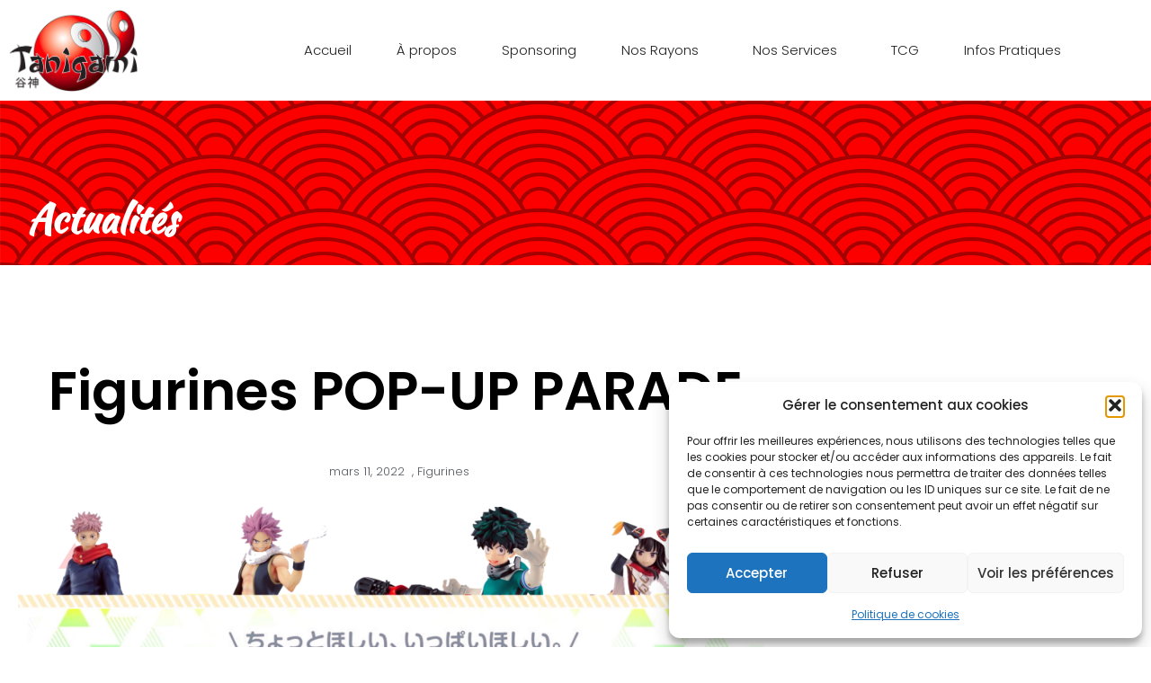

--- FILE ---
content_type: text/html; charset=UTF-8
request_url: https://tanigami.ch/elementor-2515/
body_size: 23762
content:
<!DOCTYPE html>
<html lang="fr-FR">
<head>
	<meta charset="UTF-8">
	<meta name='robots' content='index, follow, max-image-preview:large, max-snippet:-1, max-video-preview:-1' />
	<style>img:is([sizes="auto" i], [sizes^="auto," i]) { contain-intrinsic-size: 3000px 1500px }</style>
	<meta name="viewport" content="width=device-width, initial-scale=1">
	<!-- This site is optimized with the Yoast SEO plugin v26.7 - https://yoast.com/wordpress/plugins/seo/ -->
	<title>Figurines POP-UP PARADE | Tanigami</title>
	<meta name="description" content="Figurines POP-UP PARADE Tanigami Librairie spécialisée manga à Lausanne et à Genève. Vente de produits dérivés, Kpop, figurines, cartes à collectionner et bien plus !" />
	<link rel="canonical" href="https://tanigami.ch/elementor-2515/" />
	<meta property="og:locale" content="fr_FR" />
	<meta property="og:type" content="article" />
	<meta property="og:title" content="Figurines POP-UP PARADE | Tanigami" />
	<meta property="og:description" content="Figurines POP-UP PARADE Tanigami Librairie spécialisée manga à Lausanne et à Genève. Vente de produits dérivés, Kpop, figurines, cartes à collectionner et bien plus !" />
	<meta property="og:url" content="https://tanigami.ch/elementor-2515/" />
	<meta property="og:site_name" content="Tanigami" />
	<meta property="article:publisher" content="https://www.facebook.com/MangaTanigami" />
	<meta property="article:published_time" content="2022-03-11T17:38:15+00:00" />
	<meta property="article:modified_time" content="2022-04-02T15:01:44+00:00" />
	<meta property="og:image" content="https://tanigami.ch/wp-content/uploads/2022/03/TITREE-1024x666.png" />
	<meta property="og:image:width" content="1024" />
	<meta property="og:image:height" content="666" />
	<meta property="og:image:type" content="image/png" />
	<meta name="author" content="Danaé Vautravers" />
	<meta name="twitter:card" content="summary_large_image" />
	<meta name="twitter:label1" content="Écrit par" />
	<meta name="twitter:data1" content="Danaé Vautravers" />
	<meta name="twitter:label2" content="Durée de lecture estimée" />
	<meta name="twitter:data2" content="1 minute" />
	<script type="application/ld+json" class="yoast-schema-graph">{"@context":"https://schema.org","@graph":[{"@type":"Article","@id":"https://tanigami.ch/elementor-2515/#article","isPartOf":{"@id":"https://tanigami.ch/elementor-2515/"},"author":{"name":"Danaé Vautravers","@id":"https://tanigami.ch/#/schema/person/0a93d8ad2e43d14800d95a2efc8de1b4"},"headline":"Figurines POP-UP PARADE","datePublished":"2022-03-11T17:38:15+00:00","dateModified":"2022-04-02T15:01:44+00:00","mainEntityOfPage":{"@id":"https://tanigami.ch/elementor-2515/"},"wordCount":138,"commentCount":0,"publisher":{"@id":"https://tanigami.ch/#organization"},"image":{"@id":"https://tanigami.ch/elementor-2515/#primaryimage"},"thumbnailUrl":"https://tanigami.ch/wp-content/uploads/2022/03/TITREE.png","articleSection":["Figurines"],"inLanguage":"fr-FR","potentialAction":[{"@type":"CommentAction","name":"Comment","target":["https://tanigami.ch/elementor-2515/#respond"]}]},{"@type":"WebPage","@id":"https://tanigami.ch/elementor-2515/","url":"https://tanigami.ch/elementor-2515/","name":"Figurines POP-UP PARADE | Tanigami","isPartOf":{"@id":"https://tanigami.ch/#website"},"primaryImageOfPage":{"@id":"https://tanigami.ch/elementor-2515/#primaryimage"},"image":{"@id":"https://tanigami.ch/elementor-2515/#primaryimage"},"thumbnailUrl":"https://tanigami.ch/wp-content/uploads/2022/03/TITREE.png","datePublished":"2022-03-11T17:38:15+00:00","dateModified":"2022-04-02T15:01:44+00:00","description":"Figurines POP-UP PARADE Tanigami Librairie spécialisée manga à Lausanne et à Genève. Vente de produits dérivés, Kpop, figurines, cartes à collectionner et bien plus !","breadcrumb":{"@id":"https://tanigami.ch/elementor-2515/#breadcrumb"},"inLanguage":"fr-FR","potentialAction":[{"@type":"ReadAction","target":["https://tanigami.ch/elementor-2515/"]}]},{"@type":"ImageObject","inLanguage":"fr-FR","@id":"https://tanigami.ch/elementor-2515/#primaryimage","url":"https://tanigami.ch/wp-content/uploads/2022/03/TITREE.png","contentUrl":"https://tanigami.ch/wp-content/uploads/2022/03/TITREE.png","width":3076,"height":2000},{"@type":"BreadcrumbList","@id":"https://tanigami.ch/elementor-2515/#breadcrumb","itemListElement":[{"@type":"ListItem","position":1,"name":"Accueil","item":"https://tanigami.ch/"},{"@type":"ListItem","position":2,"name":"Actu","item":"https://tanigami.ch/actu/"},{"@type":"ListItem","position":3,"name":"Figurines POP-UP PARADE"}]},{"@type":"WebSite","@id":"https://tanigami.ch/#website","url":"https://tanigami.ch/","name":"Tanigami","description":"Librairie spécialisée manga depuis 1995","publisher":{"@id":"https://tanigami.ch/#organization"},"potentialAction":[{"@type":"SearchAction","target":{"@type":"EntryPoint","urlTemplate":"https://tanigami.ch/?s={search_term_string}"},"query-input":{"@type":"PropertyValueSpecification","valueRequired":true,"valueName":"search_term_string"}}],"inLanguage":"fr-FR"},{"@type":"Organization","@id":"https://tanigami.ch/#organization","name":"Tanigami","url":"https://tanigami.ch/","logo":{"@type":"ImageObject","inLanguage":"fr-FR","@id":"https://tanigami.ch/#/schema/logo/image/","url":"https://tanigami.ch/wp-content/uploads/2020/09/logo-small.png","contentUrl":"https://tanigami.ch/wp-content/uploads/2020/09/logo-small.png","width":1200,"height":775,"caption":"Tanigami"},"image":{"@id":"https://tanigami.ch/#/schema/logo/image/"},"sameAs":["https://www.facebook.com/MangaTanigami","https://www.instagram.com/tanigami_sa/"]},{"@type":"Person","@id":"https://tanigami.ch/#/schema/person/0a93d8ad2e43d14800d95a2efc8de1b4","name":"Danaé Vautravers","image":{"@type":"ImageObject","inLanguage":"fr-FR","@id":"https://tanigami.ch/#/schema/person/image/","url":"https://secure.gravatar.com/avatar/ac47b404bf97511b36b3a7311efaa1962cbb643d369426d45de8dc8dd4354691?s=96&d=mm&r=g","contentUrl":"https://secure.gravatar.com/avatar/ac47b404bf97511b36b3a7311efaa1962cbb643d369426d45de8dc8dd4354691?s=96&d=mm&r=g","caption":"Danaé Vautravers"},"url":"https://tanigami.ch/author/danae-vautravershotmail-com/"}]}</script>
	<!-- / Yoast SEO plugin. -->


<link rel='dns-prefetch' href='//www.googletagmanager.com' />
<link href='https://fonts.gstatic.com' crossorigin rel='preconnect' />
<link href='https://fonts.googleapis.com' crossorigin rel='preconnect' />
<link rel="alternate" type="application/rss+xml" title="Tanigami &raquo; Flux" href="https://tanigami.ch/feed/" />
<link rel="alternate" type="application/rss+xml" title="Tanigami &raquo; Flux des commentaires" href="https://tanigami.ch/comments/feed/" />
<link rel="alternate" type="application/rss+xml" title="Tanigami &raquo; Figurines POP-UP PARADE Flux des commentaires" href="https://tanigami.ch/elementor-2515/feed/" />
<script>
window._wpemojiSettings = {"baseUrl":"https:\/\/s.w.org\/images\/core\/emoji\/16.0.1\/72x72\/","ext":".png","svgUrl":"https:\/\/s.w.org\/images\/core\/emoji\/16.0.1\/svg\/","svgExt":".svg","source":{"concatemoji":"https:\/\/tanigami.ch\/wp-includes\/js\/wp-emoji-release.min.js?ver=bb44f5b7934c912167eaccd2c77050d3"}};
/*! This file is auto-generated */
!function(s,n){var o,i,e;function c(e){try{var t={supportTests:e,timestamp:(new Date).valueOf()};sessionStorage.setItem(o,JSON.stringify(t))}catch(e){}}function p(e,t,n){e.clearRect(0,0,e.canvas.width,e.canvas.height),e.fillText(t,0,0);var t=new Uint32Array(e.getImageData(0,0,e.canvas.width,e.canvas.height).data),a=(e.clearRect(0,0,e.canvas.width,e.canvas.height),e.fillText(n,0,0),new Uint32Array(e.getImageData(0,0,e.canvas.width,e.canvas.height).data));return t.every(function(e,t){return e===a[t]})}function u(e,t){e.clearRect(0,0,e.canvas.width,e.canvas.height),e.fillText(t,0,0);for(var n=e.getImageData(16,16,1,1),a=0;a<n.data.length;a++)if(0!==n.data[a])return!1;return!0}function f(e,t,n,a){switch(t){case"flag":return n(e,"\ud83c\udff3\ufe0f\u200d\u26a7\ufe0f","\ud83c\udff3\ufe0f\u200b\u26a7\ufe0f")?!1:!n(e,"\ud83c\udde8\ud83c\uddf6","\ud83c\udde8\u200b\ud83c\uddf6")&&!n(e,"\ud83c\udff4\udb40\udc67\udb40\udc62\udb40\udc65\udb40\udc6e\udb40\udc67\udb40\udc7f","\ud83c\udff4\u200b\udb40\udc67\u200b\udb40\udc62\u200b\udb40\udc65\u200b\udb40\udc6e\u200b\udb40\udc67\u200b\udb40\udc7f");case"emoji":return!a(e,"\ud83e\udedf")}return!1}function g(e,t,n,a){var r="undefined"!=typeof WorkerGlobalScope&&self instanceof WorkerGlobalScope?new OffscreenCanvas(300,150):s.createElement("canvas"),o=r.getContext("2d",{willReadFrequently:!0}),i=(o.textBaseline="top",o.font="600 32px Arial",{});return e.forEach(function(e){i[e]=t(o,e,n,a)}),i}function t(e){var t=s.createElement("script");t.src=e,t.defer=!0,s.head.appendChild(t)}"undefined"!=typeof Promise&&(o="wpEmojiSettingsSupports",i=["flag","emoji"],n.supports={everything:!0,everythingExceptFlag:!0},e=new Promise(function(e){s.addEventListener("DOMContentLoaded",e,{once:!0})}),new Promise(function(t){var n=function(){try{var e=JSON.parse(sessionStorage.getItem(o));if("object"==typeof e&&"number"==typeof e.timestamp&&(new Date).valueOf()<e.timestamp+604800&&"object"==typeof e.supportTests)return e.supportTests}catch(e){}return null}();if(!n){if("undefined"!=typeof Worker&&"undefined"!=typeof OffscreenCanvas&&"undefined"!=typeof URL&&URL.createObjectURL&&"undefined"!=typeof Blob)try{var e="postMessage("+g.toString()+"("+[JSON.stringify(i),f.toString(),p.toString(),u.toString()].join(",")+"));",a=new Blob([e],{type:"text/javascript"}),r=new Worker(URL.createObjectURL(a),{name:"wpTestEmojiSupports"});return void(r.onmessage=function(e){c(n=e.data),r.terminate(),t(n)})}catch(e){}c(n=g(i,f,p,u))}t(n)}).then(function(e){for(var t in e)n.supports[t]=e[t],n.supports.everything=n.supports.everything&&n.supports[t],"flag"!==t&&(n.supports.everythingExceptFlag=n.supports.everythingExceptFlag&&n.supports[t]);n.supports.everythingExceptFlag=n.supports.everythingExceptFlag&&!n.supports.flag,n.DOMReady=!1,n.readyCallback=function(){n.DOMReady=!0}}).then(function(){return e}).then(function(){var e;n.supports.everything||(n.readyCallback(),(e=n.source||{}).concatemoji?t(e.concatemoji):e.wpemoji&&e.twemoji&&(t(e.twemoji),t(e.wpemoji)))}))}((window,document),window._wpemojiSettings);
</script>
<link rel='stylesheet' id='generate-fonts-css' href='//fonts.googleapis.com/css?family=Poppins:300,regular,500,600,700' media='all' />
<style id='wp-emoji-styles-inline-css'>

	img.wp-smiley, img.emoji {
		display: inline !important;
		border: none !important;
		box-shadow: none !important;
		height: 1em !important;
		width: 1em !important;
		margin: 0 0.07em !important;
		vertical-align: -0.1em !important;
		background: none !important;
		padding: 0 !important;
	}
</style>
<style id='classic-theme-styles-inline-css'>
/*! This file is auto-generated */
.wp-block-button__link{color:#fff;background-color:#32373c;border-radius:9999px;box-shadow:none;text-decoration:none;padding:calc(.667em + 2px) calc(1.333em + 2px);font-size:1.125em}.wp-block-file__button{background:#32373c;color:#fff;text-decoration:none}
</style>
<style id='global-styles-inline-css'>
:root{--wp--preset--aspect-ratio--square: 1;--wp--preset--aspect-ratio--4-3: 4/3;--wp--preset--aspect-ratio--3-4: 3/4;--wp--preset--aspect-ratio--3-2: 3/2;--wp--preset--aspect-ratio--2-3: 2/3;--wp--preset--aspect-ratio--16-9: 16/9;--wp--preset--aspect-ratio--9-16: 9/16;--wp--preset--color--black: #000000;--wp--preset--color--cyan-bluish-gray: #abb8c3;--wp--preset--color--white: #ffffff;--wp--preset--color--pale-pink: #f78da7;--wp--preset--color--vivid-red: #cf2e2e;--wp--preset--color--luminous-vivid-orange: #ff6900;--wp--preset--color--luminous-vivid-amber: #fcb900;--wp--preset--color--light-green-cyan: #7bdcb5;--wp--preset--color--vivid-green-cyan: #00d084;--wp--preset--color--pale-cyan-blue: #8ed1fc;--wp--preset--color--vivid-cyan-blue: #0693e3;--wp--preset--color--vivid-purple: #9b51e0;--wp--preset--color--contrast: var(--contrast);--wp--preset--color--contrast-2: var(--contrast-2);--wp--preset--color--contrast-3: var(--contrast-3);--wp--preset--color--base: var(--base);--wp--preset--color--base-2: var(--base-2);--wp--preset--color--base-3: var(--base-3);--wp--preset--color--accent: var(--accent);--wp--preset--gradient--vivid-cyan-blue-to-vivid-purple: linear-gradient(135deg,rgba(6,147,227,1) 0%,rgb(155,81,224) 100%);--wp--preset--gradient--light-green-cyan-to-vivid-green-cyan: linear-gradient(135deg,rgb(122,220,180) 0%,rgb(0,208,130) 100%);--wp--preset--gradient--luminous-vivid-amber-to-luminous-vivid-orange: linear-gradient(135deg,rgba(252,185,0,1) 0%,rgba(255,105,0,1) 100%);--wp--preset--gradient--luminous-vivid-orange-to-vivid-red: linear-gradient(135deg,rgba(255,105,0,1) 0%,rgb(207,46,46) 100%);--wp--preset--gradient--very-light-gray-to-cyan-bluish-gray: linear-gradient(135deg,rgb(238,238,238) 0%,rgb(169,184,195) 100%);--wp--preset--gradient--cool-to-warm-spectrum: linear-gradient(135deg,rgb(74,234,220) 0%,rgb(151,120,209) 20%,rgb(207,42,186) 40%,rgb(238,44,130) 60%,rgb(251,105,98) 80%,rgb(254,248,76) 100%);--wp--preset--gradient--blush-light-purple: linear-gradient(135deg,rgb(255,206,236) 0%,rgb(152,150,240) 100%);--wp--preset--gradient--blush-bordeaux: linear-gradient(135deg,rgb(254,205,165) 0%,rgb(254,45,45) 50%,rgb(107,0,62) 100%);--wp--preset--gradient--luminous-dusk: linear-gradient(135deg,rgb(255,203,112) 0%,rgb(199,81,192) 50%,rgb(65,88,208) 100%);--wp--preset--gradient--pale-ocean: linear-gradient(135deg,rgb(255,245,203) 0%,rgb(182,227,212) 50%,rgb(51,167,181) 100%);--wp--preset--gradient--electric-grass: linear-gradient(135deg,rgb(202,248,128) 0%,rgb(113,206,126) 100%);--wp--preset--gradient--midnight: linear-gradient(135deg,rgb(2,3,129) 0%,rgb(40,116,252) 100%);--wp--preset--font-size--small: 13px;--wp--preset--font-size--medium: 20px;--wp--preset--font-size--large: 36px;--wp--preset--font-size--x-large: 42px;--wp--preset--spacing--20: 0.44rem;--wp--preset--spacing--30: 0.67rem;--wp--preset--spacing--40: 1rem;--wp--preset--spacing--50: 1.5rem;--wp--preset--spacing--60: 2.25rem;--wp--preset--spacing--70: 3.38rem;--wp--preset--spacing--80: 5.06rem;--wp--preset--shadow--natural: 6px 6px 9px rgba(0, 0, 0, 0.2);--wp--preset--shadow--deep: 12px 12px 50px rgba(0, 0, 0, 0.4);--wp--preset--shadow--sharp: 6px 6px 0px rgba(0, 0, 0, 0.2);--wp--preset--shadow--outlined: 6px 6px 0px -3px rgba(255, 255, 255, 1), 6px 6px rgba(0, 0, 0, 1);--wp--preset--shadow--crisp: 6px 6px 0px rgba(0, 0, 0, 1);}:where(.is-layout-flex){gap: 0.5em;}:where(.is-layout-grid){gap: 0.5em;}body .is-layout-flex{display: flex;}.is-layout-flex{flex-wrap: wrap;align-items: center;}.is-layout-flex > :is(*, div){margin: 0;}body .is-layout-grid{display: grid;}.is-layout-grid > :is(*, div){margin: 0;}:where(.wp-block-columns.is-layout-flex){gap: 2em;}:where(.wp-block-columns.is-layout-grid){gap: 2em;}:where(.wp-block-post-template.is-layout-flex){gap: 1.25em;}:where(.wp-block-post-template.is-layout-grid){gap: 1.25em;}.has-black-color{color: var(--wp--preset--color--black) !important;}.has-cyan-bluish-gray-color{color: var(--wp--preset--color--cyan-bluish-gray) !important;}.has-white-color{color: var(--wp--preset--color--white) !important;}.has-pale-pink-color{color: var(--wp--preset--color--pale-pink) !important;}.has-vivid-red-color{color: var(--wp--preset--color--vivid-red) !important;}.has-luminous-vivid-orange-color{color: var(--wp--preset--color--luminous-vivid-orange) !important;}.has-luminous-vivid-amber-color{color: var(--wp--preset--color--luminous-vivid-amber) !important;}.has-light-green-cyan-color{color: var(--wp--preset--color--light-green-cyan) !important;}.has-vivid-green-cyan-color{color: var(--wp--preset--color--vivid-green-cyan) !important;}.has-pale-cyan-blue-color{color: var(--wp--preset--color--pale-cyan-blue) !important;}.has-vivid-cyan-blue-color{color: var(--wp--preset--color--vivid-cyan-blue) !important;}.has-vivid-purple-color{color: var(--wp--preset--color--vivid-purple) !important;}.has-black-background-color{background-color: var(--wp--preset--color--black) !important;}.has-cyan-bluish-gray-background-color{background-color: var(--wp--preset--color--cyan-bluish-gray) !important;}.has-white-background-color{background-color: var(--wp--preset--color--white) !important;}.has-pale-pink-background-color{background-color: var(--wp--preset--color--pale-pink) !important;}.has-vivid-red-background-color{background-color: var(--wp--preset--color--vivid-red) !important;}.has-luminous-vivid-orange-background-color{background-color: var(--wp--preset--color--luminous-vivid-orange) !important;}.has-luminous-vivid-amber-background-color{background-color: var(--wp--preset--color--luminous-vivid-amber) !important;}.has-light-green-cyan-background-color{background-color: var(--wp--preset--color--light-green-cyan) !important;}.has-vivid-green-cyan-background-color{background-color: var(--wp--preset--color--vivid-green-cyan) !important;}.has-pale-cyan-blue-background-color{background-color: var(--wp--preset--color--pale-cyan-blue) !important;}.has-vivid-cyan-blue-background-color{background-color: var(--wp--preset--color--vivid-cyan-blue) !important;}.has-vivid-purple-background-color{background-color: var(--wp--preset--color--vivid-purple) !important;}.has-black-border-color{border-color: var(--wp--preset--color--black) !important;}.has-cyan-bluish-gray-border-color{border-color: var(--wp--preset--color--cyan-bluish-gray) !important;}.has-white-border-color{border-color: var(--wp--preset--color--white) !important;}.has-pale-pink-border-color{border-color: var(--wp--preset--color--pale-pink) !important;}.has-vivid-red-border-color{border-color: var(--wp--preset--color--vivid-red) !important;}.has-luminous-vivid-orange-border-color{border-color: var(--wp--preset--color--luminous-vivid-orange) !important;}.has-luminous-vivid-amber-border-color{border-color: var(--wp--preset--color--luminous-vivid-amber) !important;}.has-light-green-cyan-border-color{border-color: var(--wp--preset--color--light-green-cyan) !important;}.has-vivid-green-cyan-border-color{border-color: var(--wp--preset--color--vivid-green-cyan) !important;}.has-pale-cyan-blue-border-color{border-color: var(--wp--preset--color--pale-cyan-blue) !important;}.has-vivid-cyan-blue-border-color{border-color: var(--wp--preset--color--vivid-cyan-blue) !important;}.has-vivid-purple-border-color{border-color: var(--wp--preset--color--vivid-purple) !important;}.has-vivid-cyan-blue-to-vivid-purple-gradient-background{background: var(--wp--preset--gradient--vivid-cyan-blue-to-vivid-purple) !important;}.has-light-green-cyan-to-vivid-green-cyan-gradient-background{background: var(--wp--preset--gradient--light-green-cyan-to-vivid-green-cyan) !important;}.has-luminous-vivid-amber-to-luminous-vivid-orange-gradient-background{background: var(--wp--preset--gradient--luminous-vivid-amber-to-luminous-vivid-orange) !important;}.has-luminous-vivid-orange-to-vivid-red-gradient-background{background: var(--wp--preset--gradient--luminous-vivid-orange-to-vivid-red) !important;}.has-very-light-gray-to-cyan-bluish-gray-gradient-background{background: var(--wp--preset--gradient--very-light-gray-to-cyan-bluish-gray) !important;}.has-cool-to-warm-spectrum-gradient-background{background: var(--wp--preset--gradient--cool-to-warm-spectrum) !important;}.has-blush-light-purple-gradient-background{background: var(--wp--preset--gradient--blush-light-purple) !important;}.has-blush-bordeaux-gradient-background{background: var(--wp--preset--gradient--blush-bordeaux) !important;}.has-luminous-dusk-gradient-background{background: var(--wp--preset--gradient--luminous-dusk) !important;}.has-pale-ocean-gradient-background{background: var(--wp--preset--gradient--pale-ocean) !important;}.has-electric-grass-gradient-background{background: var(--wp--preset--gradient--electric-grass) !important;}.has-midnight-gradient-background{background: var(--wp--preset--gradient--midnight) !important;}.has-small-font-size{font-size: var(--wp--preset--font-size--small) !important;}.has-medium-font-size{font-size: var(--wp--preset--font-size--medium) !important;}.has-large-font-size{font-size: var(--wp--preset--font-size--large) !important;}.has-x-large-font-size{font-size: var(--wp--preset--font-size--x-large) !important;}
:where(.wp-block-post-template.is-layout-flex){gap: 1.25em;}:where(.wp-block-post-template.is-layout-grid){gap: 1.25em;}
:where(.wp-block-columns.is-layout-flex){gap: 2em;}:where(.wp-block-columns.is-layout-grid){gap: 2em;}
:root :where(.wp-block-pullquote){font-size: 1.5em;line-height: 1.6;}
</style>
<link rel='stylesheet' id='wpa-css-css' href='https://tanigami.ch/wp-content/plugins/honeypot/includes/css/wpa.css?ver=2.3.04' media='all' />
<link rel='stylesheet' id='woocommerce-layout-css' href='https://tanigami.ch/wp-content/plugins/woocommerce/assets/css/woocommerce-layout.css?ver=10.4.3' media='all' />
<link rel='stylesheet' id='woocommerce-smallscreen-css' href='https://tanigami.ch/wp-content/plugins/woocommerce/assets/css/woocommerce-smallscreen.css?ver=10.4.3' media='only screen and (max-width: 768px)' />
<link rel='stylesheet' id='woocommerce-general-css' href='https://tanigami.ch/wp-content/plugins/woocommerce/assets/css/woocommerce.css?ver=10.4.3' media='all' />
<style id='woocommerce-general-inline-css'>
.woocommerce .page-header-image-single {display: none;}.woocommerce .entry-content,.woocommerce .product .entry-summary {margin-top: 0;}.related.products {clear: both;}.checkout-subscribe-prompt.clear {visibility: visible;height: initial;width: initial;}@media (max-width:768px) {.woocommerce .woocommerce-ordering,.woocommerce-page .woocommerce-ordering {float: none;}.woocommerce .woocommerce-ordering select {max-width: 100%;}.woocommerce ul.products li.product,.woocommerce-page ul.products li.product,.woocommerce-page[class*=columns-] ul.products li.product,.woocommerce[class*=columns-] ul.products li.product {width: 100%;float: none;}}
</style>
<style id='woocommerce-inline-inline-css'>
.woocommerce form .form-row .required { visibility: visible; }
</style>
<link rel='stylesheet' id='cmplz-general-css' href='https://tanigami.ch/wp-content/plugins/complianz-gdpr/assets/css/cookieblocker.min.css?ver=1765980020' media='all' />
<link rel='stylesheet' id='generate-style-css' href='https://tanigami.ch/wp-content/themes/generatepress/assets/css/all.min.css?ver=3.6.1' media='all' />
<style id='generate-style-inline-css'>
body{background-color:#efefef;color:#3a3a3a;}a{color:#d50000;}a:hover, a:focus, a:active{color:#000000;}body .grid-container{max-width:1825px;}.wp-block-group__inner-container{max-width:1825px;margin-left:auto;margin-right:auto;}.site-header .header-image{width:130px;}:root{--contrast:#222222;--contrast-2:#575760;--contrast-3:#b2b2be;--base:#f0f0f0;--base-2:#f7f8f9;--base-3:#ffffff;--accent:#1e73be;}:root .has-contrast-color{color:var(--contrast);}:root .has-contrast-background-color{background-color:var(--contrast);}:root .has-contrast-2-color{color:var(--contrast-2);}:root .has-contrast-2-background-color{background-color:var(--contrast-2);}:root .has-contrast-3-color{color:var(--contrast-3);}:root .has-contrast-3-background-color{background-color:var(--contrast-3);}:root .has-base-color{color:var(--base);}:root .has-base-background-color{background-color:var(--base);}:root .has-base-2-color{color:var(--base-2);}:root .has-base-2-background-color{background-color:var(--base-2);}:root .has-base-3-color{color:var(--base-3);}:root .has-base-3-background-color{background-color:var(--base-3);}:root .has-accent-color{color:var(--accent);}:root .has-accent-background-color{background-color:var(--accent);}body, button, input, select, textarea{font-family:"Poppins", sans-serif;}body{line-height:1.5;}.entry-content > [class*="wp-block-"]:not(:last-child):not(.wp-block-heading){margin-bottom:1.5em;}.main-title{font-size:45px;}.main-navigation .main-nav ul ul li a{font-size:14px;}.sidebar .widget, .footer-widgets .widget{font-size:17px;}h1{font-weight:300;font-size:40px;}h2{font-weight:300;font-size:30px;}h3{font-size:20px;}h4{font-size:inherit;}h5{font-size:inherit;}@media (max-width:768px){.main-title{font-size:30px;}h1{font-size:30px;}h2{font-size:25px;}}.top-bar{background-color:#636363;color:#ffffff;}.top-bar a{color:#ffffff;}.top-bar a:hover{color:#303030;}.site-header{background-color:#ffffff;color:#3a3a3a;}.site-header a{color:#3a3a3a;}.main-title a,.main-title a:hover{color:#222222;}.site-description{color:#757575;}.mobile-menu-control-wrapper .menu-toggle,.mobile-menu-control-wrapper .menu-toggle:hover,.mobile-menu-control-wrapper .menu-toggle:focus,.has-inline-mobile-toggle #site-navigation.toggled{background-color:rgba(0, 0, 0, 0.02);}.main-navigation,.main-navigation ul ul{background-color:#ffffff;}.main-navigation .main-nav ul li a, .main-navigation .menu-toggle, .main-navigation .menu-bar-items{color:#000000;}.main-navigation .main-nav ul li:not([class*="current-menu-"]):hover > a, .main-navigation .main-nav ul li:not([class*="current-menu-"]):focus > a, .main-navigation .main-nav ul li.sfHover:not([class*="current-menu-"]) > a, .main-navigation .menu-bar-item:hover > a, .main-navigation .menu-bar-item.sfHover > a{color:#8f919e;background-color:#ffffff;}button.menu-toggle:hover,button.menu-toggle:focus,.main-navigation .mobile-bar-items a,.main-navigation .mobile-bar-items a:hover,.main-navigation .mobile-bar-items a:focus{color:#000000;}.main-navigation .main-nav ul li[class*="current-menu-"] > a{color:#8f919e;background-color:#ffffff;}.navigation-search input[type="search"],.navigation-search input[type="search"]:active, .navigation-search input[type="search"]:focus, .main-navigation .main-nav ul li.search-item.active > a, .main-navigation .menu-bar-items .search-item.active > a{color:#8f919e;background-color:#ffffff;}.main-navigation ul ul{background-color:#f6f9fc;}.main-navigation .main-nav ul ul li a{color:#000000;}.main-navigation .main-nav ul ul li:not([class*="current-menu-"]):hover > a,.main-navigation .main-nav ul ul li:not([class*="current-menu-"]):focus > a, .main-navigation .main-nav ul ul li.sfHover:not([class*="current-menu-"]) > a{color:#8f919e;background-color:#f6f9fc;}.main-navigation .main-nav ul ul li[class*="current-menu-"] > a{color:#8f919e;background-color:#f6f9fc;}.separate-containers .inside-article, .separate-containers .comments-area, .separate-containers .page-header, .one-container .container, .separate-containers .paging-navigation, .inside-page-header{background-color:#ffffff;}.entry-meta{color:#595959;}.entry-meta a{color:#595959;}.entry-meta a:hover{color:#1e73be;}.sidebar .widget{background-color:#ffffff;}.sidebar .widget .widget-title{color:#000000;}.footer-widgets{background-color:#ffffff;}.footer-widgets .widget-title{color:#000000;}.site-info{color:#ffffff;background-color:#222222;}.site-info a{color:#ffffff;}.site-info a:hover{color:#606060;}.footer-bar .widget_nav_menu .current-menu-item a{color:#606060;}input[type="text"],input[type="email"],input[type="url"],input[type="password"],input[type="search"],input[type="tel"],input[type="number"],textarea,select{color:#666666;background-color:#fafafa;border-color:#cccccc;}input[type="text"]:focus,input[type="email"]:focus,input[type="url"]:focus,input[type="password"]:focus,input[type="search"]:focus,input[type="tel"]:focus,input[type="number"]:focus,textarea:focus,select:focus{color:#666666;background-color:#ffffff;border-color:#bfbfbf;}button,html input[type="button"],input[type="reset"],input[type="submit"],a.button,a.wp-block-button__link:not(.has-background){color:#ffffff;background-color:#666666;}button:hover,html input[type="button"]:hover,input[type="reset"]:hover,input[type="submit"]:hover,a.button:hover,button:focus,html input[type="button"]:focus,input[type="reset"]:focus,input[type="submit"]:focus,a.button:focus,a.wp-block-button__link:not(.has-background):active,a.wp-block-button__link:not(.has-background):focus,a.wp-block-button__link:not(.has-background):hover{color:#ffffff;background-color:#3f3f3f;}a.generate-back-to-top{background-color:rgba( 0,0,0,0.4 );color:#ffffff;}a.generate-back-to-top:hover,a.generate-back-to-top:focus{background-color:rgba( 0,0,0,0.6 );color:#ffffff;}:root{--gp-search-modal-bg-color:var(--base-3);--gp-search-modal-text-color:var(--contrast);--gp-search-modal-overlay-bg-color:rgba(0,0,0,0.2);}@media (max-width:768px){.main-navigation .menu-bar-item:hover > a, .main-navigation .menu-bar-item.sfHover > a{background:none;color:#000000;}}.inside-top-bar{padding:10px;}.inside-header{padding:40px;}.site-main .wp-block-group__inner-container{padding:40px;}.entry-content .alignwide, body:not(.no-sidebar) .entry-content .alignfull{margin-left:-40px;width:calc(100% + 80px);max-width:calc(100% + 80px);}.rtl .menu-item-has-children .dropdown-menu-toggle{padding-left:20px;}.rtl .main-navigation .main-nav ul li.menu-item-has-children > a{padding-right:20px;}.site-info{padding:20px;}@media (max-width:768px){.separate-containers .inside-article, .separate-containers .comments-area, .separate-containers .page-header, .separate-containers .paging-navigation, .one-container .site-content, .inside-page-header{padding:30px;}.site-main .wp-block-group__inner-container{padding:30px;}.site-info{padding-right:10px;padding-left:10px;}.entry-content .alignwide, body:not(.no-sidebar) .entry-content .alignfull{margin-left:-30px;width:calc(100% + 60px);max-width:calc(100% + 60px);}}.one-container .sidebar .widget{padding:0px;}/* End cached CSS */@media (max-width:768px){.main-navigation .menu-toggle,.main-navigation .mobile-bar-items,.sidebar-nav-mobile:not(#sticky-placeholder){display:block;}.main-navigation ul,.gen-sidebar-nav{display:none;}[class*="nav-float-"] .site-header .inside-header > *{float:none;clear:both;}}
</style>
<link rel='stylesheet' id='generate-font-icons-css' href='https://tanigami.ch/wp-content/themes/generatepress/assets/css/components/font-icons.min.css?ver=3.6.1' media='all' />
<link rel='stylesheet' id='elementor-frontend-css' href='https://tanigami.ch/wp-content/plugins/elementor/assets/css/frontend.min.css?ver=3.34.1' media='all' />
<link rel='stylesheet' id='widget-image-css' href='https://tanigami.ch/wp-content/plugins/elementor/assets/css/widget-image.min.css?ver=3.34.1' media='all' />
<link rel='stylesheet' id='widget-nav-menu-css' href='https://tanigami.ch/wp-content/plugins/elementor-pro/assets/css/widget-nav-menu.min.css?ver=3.34.0' media='all' />
<link rel='stylesheet' id='widget-heading-css' href='https://tanigami.ch/wp-content/plugins/elementor/assets/css/widget-heading.min.css?ver=3.34.1' media='all' />
<link rel='stylesheet' id='widget-post-info-css' href='https://tanigami.ch/wp-content/plugins/elementor-pro/assets/css/widget-post-info.min.css?ver=3.34.0' media='all' />
<link rel='stylesheet' id='widget-icon-list-css' href='https://tanigami.ch/wp-content/plugins/elementor/assets/css/widget-icon-list.min.css?ver=3.34.1' media='all' />
<link rel='stylesheet' id='elementor-icons-shared-0-css' href='https://tanigami.ch/wp-content/plugins/elementor/assets/lib/font-awesome/css/fontawesome.min.css?ver=5.15.3' media='all' />
<link rel='stylesheet' id='elementor-icons-fa-regular-css' href='https://tanigami.ch/wp-content/plugins/elementor/assets/lib/font-awesome/css/regular.min.css?ver=5.15.3' media='all' />
<link rel='stylesheet' id='elementor-icons-fa-solid-css' href='https://tanigami.ch/wp-content/plugins/elementor/assets/lib/font-awesome/css/solid.min.css?ver=5.15.3' media='all' />
<link rel='stylesheet' id='widget-share-buttons-css' href='https://tanigami.ch/wp-content/plugins/elementor-pro/assets/css/widget-share-buttons.min.css?ver=3.34.0' media='all' />
<link rel='stylesheet' id='e-apple-webkit-css' href='https://tanigami.ch/wp-content/plugins/elementor/assets/css/conditionals/apple-webkit.min.css?ver=3.34.1' media='all' />
<link rel='stylesheet' id='elementor-icons-fa-brands-css' href='https://tanigami.ch/wp-content/plugins/elementor/assets/lib/font-awesome/css/brands.min.css?ver=5.15.3' media='all' />
<link rel='stylesheet' id='widget-spacer-css' href='https://tanigami.ch/wp-content/plugins/elementor/assets/css/widget-spacer.min.css?ver=3.34.1' media='all' />
<link rel='stylesheet' id='widget-post-navigation-css' href='https://tanigami.ch/wp-content/plugins/elementor-pro/assets/css/widget-post-navigation.min.css?ver=3.34.0' media='all' />
<link rel='stylesheet' id='elementor-icons-css' href='https://tanigami.ch/wp-content/plugins/elementor/assets/lib/eicons/css/elementor-icons.min.css?ver=5.45.0' media='all' />
<link rel='stylesheet' id='elementor-post-84-css' href='https://tanigami.ch/wp-content/uploads/elementor/css/post-84.css?ver=1768572014' media='all' />
<link rel='stylesheet' id='swiper-css' href='https://tanigami.ch/wp-content/plugins/elementor/assets/lib/swiper/v8/css/swiper.min.css?ver=8.4.5' media='all' />
<link rel='stylesheet' id='e-swiper-css' href='https://tanigami.ch/wp-content/plugins/elementor/assets/css/conditionals/e-swiper.min.css?ver=3.34.1' media='all' />
<link rel='stylesheet' id='widget-gallery-css' href='https://tanigami.ch/wp-content/plugins/elementor-pro/assets/css/widget-gallery.min.css?ver=3.34.0' media='all' />
<link rel='stylesheet' id='elementor-gallery-css' href='https://tanigami.ch/wp-content/plugins/elementor/assets/lib/e-gallery/css/e-gallery.min.css?ver=1.2.0' media='all' />
<link rel='stylesheet' id='e-transitions-css' href='https://tanigami.ch/wp-content/plugins/elementor-pro/assets/css/conditionals/transitions.min.css?ver=3.34.0' media='all' />
<link rel='stylesheet' id='elementor-post-2515-css' href='https://tanigami.ch/wp-content/uploads/elementor/css/post-2515.css?ver=1768610078' media='all' />
<link rel='stylesheet' id='elementor-post-355-css' href='https://tanigami.ch/wp-content/uploads/elementor/css/post-355.css?ver=1768572015' media='all' />
<link rel='stylesheet' id='elementor-post-407-css' href='https://tanigami.ch/wp-content/uploads/elementor/css/post-407.css?ver=1768573241' media='all' />
<link rel='stylesheet' id='eael-general-css' href='https://tanigami.ch/wp-content/plugins/essential-addons-for-elementor-lite/assets/front-end/css/view/general.min.css?ver=6.5.7' media='all' />
<link rel='stylesheet' id='elementor-gf-local-poppins-css' href='https://tanigami.ch/wp-content/uploads/elementor/google-fonts/css/poppins.css?ver=1742219926' media='all' />
<link rel='stylesheet' id='elementor-gf-local-kaushanscript-css' href='https://tanigami.ch/wp-content/uploads/elementor/google-fonts/css/kaushanscript.css?ver=1742219926' media='all' />
<link rel='stylesheet' id='elementor-gf-local-montserrat-css' href='https://tanigami.ch/wp-content/uploads/elementor/google-fonts/css/montserrat.css?ver=1742219967' media='all' />
<script src="https://tanigami.ch/wp-includes/js/jquery/jquery.min.js?ver=3.7.1" id="jquery-core-js"></script>
<script src="https://tanigami.ch/wp-includes/js/jquery/jquery-migrate.min.js?ver=3.4.1" id="jquery-migrate-js"></script>
<script src="https://tanigami.ch/wp-content/plugins/woocommerce/assets/js/jquery-blockui/jquery.blockUI.min.js?ver=2.7.0-wc.10.4.3" id="wc-jquery-blockui-js" data-wp-strategy="defer"></script>
<script id="wc-add-to-cart-js-extra">
var wc_add_to_cart_params = {"ajax_url":"\/wp-admin\/admin-ajax.php","wc_ajax_url":"\/?wc-ajax=%%endpoint%%","i18n_view_cart":"Voir le panier","cart_url":"https:\/\/tanigami.ch\/panier\/","is_cart":"","cart_redirect_after_add":"no"};
</script>
<script src="https://tanigami.ch/wp-content/plugins/woocommerce/assets/js/frontend/add-to-cart.min.js?ver=10.4.3" id="wc-add-to-cart-js" defer data-wp-strategy="defer"></script>
<script src="https://tanigami.ch/wp-content/plugins/woocommerce/assets/js/js-cookie/js.cookie.min.js?ver=2.1.4-wc.10.4.3" id="wc-js-cookie-js" data-wp-strategy="defer"></script>
<script id="WCPAY_ASSETS-js-extra">
var wcpayAssets = {"url":"https:\/\/tanigami.ch\/wp-content\/plugins\/woocommerce-payments\/dist\/"};
</script>

<!-- Extrait de code de la balise Google (gtag.js) ajouté par Site Kit -->
<!-- Extrait Google Analytics ajouté par Site Kit -->
<!-- Extrait Google Ads ajouté par Site Kit -->
<script src="https://www.googletagmanager.com/gtag/js?id=GT-PHRKML3" id="google_gtagjs-js" async></script>
<script id="google_gtagjs-js-after">
window.dataLayer = window.dataLayer || [];function gtag(){dataLayer.push(arguments);}
gtag("set","linker",{"domains":["tanigami.ch"]});
gtag("js", new Date());
gtag("set", "developer_id.dZTNiMT", true);
gtag("config", "GT-PHRKML3");
gtag("config", "AW-11112316180");
 window._googlesitekit = window._googlesitekit || {}; window._googlesitekit.throttledEvents = []; window._googlesitekit.gtagEvent = (name, data) => { var key = JSON.stringify( { name, data } ); if ( !! window._googlesitekit.throttledEvents[ key ] ) { return; } window._googlesitekit.throttledEvents[ key ] = true; setTimeout( () => { delete window._googlesitekit.throttledEvents[ key ]; }, 5 ); gtag( "event", name, { ...data, event_source: "site-kit" } ); };
</script>
<link rel="https://api.w.org/" href="https://tanigami.ch/wp-json/" /><link rel="alternate" title="JSON" type="application/json" href="https://tanigami.ch/wp-json/wp/v2/posts/2515" /><link rel="EditURI" type="application/rsd+xml" title="RSD" href="https://tanigami.ch/xmlrpc.php?rsd" />
<link rel="alternate" title="oEmbed (JSON)" type="application/json+oembed" href="https://tanigami.ch/wp-json/oembed/1.0/embed?url=https%3A%2F%2Ftanigami.ch%2Felementor-2515%2F" />
<link rel="alternate" title="oEmbed (XML)" type="text/xml+oembed" href="https://tanigami.ch/wp-json/oembed/1.0/embed?url=https%3A%2F%2Ftanigami.ch%2Felementor-2515%2F&#038;format=xml" />
<meta name="generator" content="Site Kit by Google 1.170.0" />			<style>.cmplz-hidden {
					display: none !important;
				}</style><link rel="pingback" href="https://tanigami.ch/xmlrpc.php">
	<noscript><style>.woocommerce-product-gallery{ opacity: 1 !important; }</style></noscript>
	<meta name="generator" content="Elementor 3.34.1; features: additional_custom_breakpoints; settings: css_print_method-external, google_font-enabled, font_display-auto">
<script>
   jQuery(document).ready(function($){
           setTimeout(function(){
     $('.flatpickr-input').each(function(){ flatpickr( $(this)[0] ).set('dateFormat', 'd/m/Y');}); }, 1000 );
   });
</script>
			<style>
				.e-con.e-parent:nth-of-type(n+4):not(.e-lazyloaded):not(.e-no-lazyload),
				.e-con.e-parent:nth-of-type(n+4):not(.e-lazyloaded):not(.e-no-lazyload) * {
					background-image: none !important;
				}
				@media screen and (max-height: 1024px) {
					.e-con.e-parent:nth-of-type(n+3):not(.e-lazyloaded):not(.e-no-lazyload),
					.e-con.e-parent:nth-of-type(n+3):not(.e-lazyloaded):not(.e-no-lazyload) * {
						background-image: none !important;
					}
				}
				@media screen and (max-height: 640px) {
					.e-con.e-parent:nth-of-type(n+2):not(.e-lazyloaded):not(.e-no-lazyload),
					.e-con.e-parent:nth-of-type(n+2):not(.e-lazyloaded):not(.e-no-lazyload) * {
						background-image: none !important;
					}
				}
			</style>
			<link rel="icon" href="https://tanigami.ch/wp-content/uploads/2020/09/cropped-favicon-1-32x32.png" sizes="32x32" />
<link rel="icon" href="https://tanigami.ch/wp-content/uploads/2020/09/cropped-favicon-1-192x192.png" sizes="192x192" />
<link rel="apple-touch-icon" href="https://tanigami.ch/wp-content/uploads/2020/09/cropped-favicon-1-180x180.png" />
<meta name="msapplication-TileImage" content="https://tanigami.ch/wp-content/uploads/2020/09/cropped-favicon-1-270x270.png" />
		<style id="wp-custom-css">
			.copyright-bar{
	display:none;
}

.site-info {
  display: none;
}

#footer-widgets{
	background-color:#222222;
	color:#ffffff;
}
#footer-widgets h2{
	color:#ffffff;
}		</style>
		</head>

<body data-rsssl=1 data-cmplz=1 class="wp-singular post-template-default single single-post postid-2515 single-format-standard wp-custom-logo wp-embed-responsive wp-theme-generatepress theme-generatepress woocommerce-no-js right-sidebar nav-below-header separate-containers contained-header active-footer-widgets-3 nav-aligned-left header-aligned-left dropdown-hover featured-image-active elementor-default elementor-template-full-width elementor-kit-84 elementor-page elementor-page-2515 elementor-page-407 full-width-content" itemtype="https://schema.org/Blog" itemscope>
	<a class="screen-reader-text skip-link" href="#content" title="Aller au contenu">Aller au contenu</a>		<header data-elementor-type="header" data-elementor-id="355" class="elementor elementor-355 elementor-location-header" data-elementor-post-type="elementor_library">
					<section data-particle_enable="false" data-particle-mobile-disabled="false" class="elementor-section elementor-top-section elementor-element elementor-element-50d57ea8 elementor-section-height-min-height elementor-section-boxed elementor-section-height-default elementor-section-items-middle" data-id="50d57ea8" data-element_type="section" id="header" data-settings="{&quot;background_background&quot;:&quot;classic&quot;}">
						<div class="elementor-container elementor-column-gap-default">
					<div class="elementor-column elementor-col-50 elementor-top-column elementor-element elementor-element-560b7cb6" data-id="560b7cb6" data-element_type="column">
			<div class="elementor-widget-wrap elementor-element-populated">
						<div class="elementor-element elementor-element-5eb0e2d0 elementor-widget elementor-widget-image" data-id="5eb0e2d0" data-element_type="widget" data-widget_type="image.default">
				<div class="elementor-widget-container">
																<a href="https://tanigami.ch">
							<img width="1200" height="775" src="https://tanigami.ch/wp-content/uploads/2020/09/logo-small.png" class="attachment-full size-full wp-image-119" alt="" srcset="https://tanigami.ch/wp-content/uploads/2020/09/logo-small.png 1200w, https://tanigami.ch/wp-content/uploads/2020/09/logo-small-600x388.png 600w, https://tanigami.ch/wp-content/uploads/2020/09/logo-small-300x194.png 300w, https://tanigami.ch/wp-content/uploads/2020/09/logo-small-1024x661.png 1024w, https://tanigami.ch/wp-content/uploads/2020/09/logo-small-768x496.png 768w" sizes="(max-width: 1200px) 100vw, 1200px" />								</a>
															</div>
				</div>
					</div>
		</div>
				<div class="elementor-column elementor-col-50 elementor-top-column elementor-element elementor-element-33325baf" data-id="33325baf" data-element_type="column">
			<div class="elementor-widget-wrap elementor-element-populated">
						<div class="elementor-element elementor-element-4abb80ee elementor-nav-menu__align-end elementor-nav-menu--stretch elementor-nav-menu__text-align-center elementor-nav-menu--dropdown-tablet elementor-nav-menu--toggle elementor-nav-menu--burger elementor-widget elementor-widget-nav-menu" data-id="4abb80ee" data-element_type="widget" data-settings="{&quot;full_width&quot;:&quot;stretch&quot;,&quot;submenu_icon&quot;:{&quot;value&quot;:&quot;&lt;i class=\&quot;\&quot; aria-hidden=\&quot;true\&quot;&gt;&lt;\/i&gt;&quot;,&quot;library&quot;:&quot;&quot;},&quot;layout&quot;:&quot;horizontal&quot;,&quot;toggle&quot;:&quot;burger&quot;}" data-widget_type="nav-menu.default">
				<div class="elementor-widget-container">
								<nav aria-label="Menu" class="elementor-nav-menu--main elementor-nav-menu__container elementor-nav-menu--layout-horizontal e--pointer-underline e--animation-drop-out">
				<ul id="menu-1-4abb80ee" class="elementor-nav-menu"><li class="menu-item menu-item-type-post_type menu-item-object-page menu-item-home menu-item-217"><a href="https://tanigami.ch/" class="elementor-item">Accueil</a></li>
<li class="menu-item menu-item-type-post_type menu-item-object-page menu-item-2423"><a href="https://tanigami.ch/a-propos/" class="elementor-item">À propos</a></li>
<li class="menu-item menu-item-type-post_type menu-item-object-page menu-item-2310"><a href="https://tanigami.ch/sponsoring/" class="elementor-item">Sponsoring</a></li>
<li class="menu-item menu-item-type-post_type menu-item-object-page menu-item-has-children menu-item-218"><a href="https://tanigami.ch/nos-rayons/" class="elementor-item">Nos Rayons</a>
<ul class="sub-menu elementor-nav-menu--dropdown">
	<li class="menu-item menu-item-type-custom menu-item-object-custom menu-item-598"><a href="/nos-rayons#mangas" class="elementor-sub-item elementor-item-anchor">Mangas</a></li>
	<li class="menu-item menu-item-type-custom menu-item-object-custom menu-item-599"><a href="/nos-rayons#figurines" class="elementor-sub-item elementor-item-anchor">Figurines</a></li>
	<li class="menu-item menu-item-type-custom menu-item-object-custom menu-item-601"><a href="/nos-rayons#cartes" class="elementor-sub-item elementor-item-anchor">Cartes</a></li>
	<li class="menu-item menu-item-type-custom menu-item-object-custom menu-item-602"><a href="/nos-rayons#dvd-bluray" class="elementor-sub-item elementor-item-anchor">DVD &#038; Blu-ray</a></li>
	<li class="menu-item menu-item-type-custom menu-item-object-custom menu-item-603"><a href="/nos-rayons#peluches-goodies" class="elementor-sub-item elementor-item-anchor">Peluches &#038; Goodies</a></li>
	<li class="menu-item menu-item-type-custom menu-item-object-custom menu-item-604"><a href="/nos-rayons#kpop" class="elementor-sub-item elementor-item-anchor">K-pop</a></li>
</ul>
</li>
<li class="menu-item menu-item-type-post_type menu-item-object-page menu-item-has-children menu-item-305"><a href="https://tanigami.ch/nos-services/" class="elementor-item">Nos Services</a>
<ul class="sub-menu elementor-nav-menu--dropdown">
	<li class="menu-item menu-item-type-custom menu-item-object-custom menu-item-3581"><a href="https://tanigami.ch/nos-services/#carte" class="elementor-sub-item elementor-item-anchor">Carte fidélité</a></li>
	<li class="menu-item menu-item-type-custom menu-item-object-custom menu-item-3578"><a href="https://tanigami.ch/nos-services/#bon" class="elementor-sub-item elementor-item-anchor">Bon cadeau</a></li>
	<li class="menu-item menu-item-type-custom menu-item-object-custom menu-item-3580"><a href="https://tanigami.ch/nos-services/#commande" class="elementor-sub-item elementor-item-anchor">Commandes</a></li>
</ul>
</li>
<li class="menu-item menu-item-type-post_type menu-item-object-page menu-item-3448"><a href="https://tanigami.ch/tcg-2/" class="elementor-item">TCG</a></li>
<li class="menu-item menu-item-type-post_type menu-item-object-page menu-item-370"><a href="https://tanigami.ch/nos-magasins/" class="elementor-item">Infos Pratiques</a></li>
</ul>			</nav>
					<div class="elementor-menu-toggle" role="button" tabindex="0" aria-label="Permuter le menu" aria-expanded="false">
			<i aria-hidden="true" role="presentation" class="elementor-menu-toggle__icon--open eicon-menu-bar"></i><i aria-hidden="true" role="presentation" class="elementor-menu-toggle__icon--close eicon-close"></i>		</div>
					<nav class="elementor-nav-menu--dropdown elementor-nav-menu__container" aria-hidden="true">
				<ul id="menu-2-4abb80ee" class="elementor-nav-menu"><li class="menu-item menu-item-type-post_type menu-item-object-page menu-item-home menu-item-217"><a href="https://tanigami.ch/" class="elementor-item" tabindex="-1">Accueil</a></li>
<li class="menu-item menu-item-type-post_type menu-item-object-page menu-item-2423"><a href="https://tanigami.ch/a-propos/" class="elementor-item" tabindex="-1">À propos</a></li>
<li class="menu-item menu-item-type-post_type menu-item-object-page menu-item-2310"><a href="https://tanigami.ch/sponsoring/" class="elementor-item" tabindex="-1">Sponsoring</a></li>
<li class="menu-item menu-item-type-post_type menu-item-object-page menu-item-has-children menu-item-218"><a href="https://tanigami.ch/nos-rayons/" class="elementor-item" tabindex="-1">Nos Rayons</a>
<ul class="sub-menu elementor-nav-menu--dropdown">
	<li class="menu-item menu-item-type-custom menu-item-object-custom menu-item-598"><a href="/nos-rayons#mangas" class="elementor-sub-item elementor-item-anchor" tabindex="-1">Mangas</a></li>
	<li class="menu-item menu-item-type-custom menu-item-object-custom menu-item-599"><a href="/nos-rayons#figurines" class="elementor-sub-item elementor-item-anchor" tabindex="-1">Figurines</a></li>
	<li class="menu-item menu-item-type-custom menu-item-object-custom menu-item-601"><a href="/nos-rayons#cartes" class="elementor-sub-item elementor-item-anchor" tabindex="-1">Cartes</a></li>
	<li class="menu-item menu-item-type-custom menu-item-object-custom menu-item-602"><a href="/nos-rayons#dvd-bluray" class="elementor-sub-item elementor-item-anchor" tabindex="-1">DVD &#038; Blu-ray</a></li>
	<li class="menu-item menu-item-type-custom menu-item-object-custom menu-item-603"><a href="/nos-rayons#peluches-goodies" class="elementor-sub-item elementor-item-anchor" tabindex="-1">Peluches &#038; Goodies</a></li>
	<li class="menu-item menu-item-type-custom menu-item-object-custom menu-item-604"><a href="/nos-rayons#kpop" class="elementor-sub-item elementor-item-anchor" tabindex="-1">K-pop</a></li>
</ul>
</li>
<li class="menu-item menu-item-type-post_type menu-item-object-page menu-item-has-children menu-item-305"><a href="https://tanigami.ch/nos-services/" class="elementor-item" tabindex="-1">Nos Services</a>
<ul class="sub-menu elementor-nav-menu--dropdown">
	<li class="menu-item menu-item-type-custom menu-item-object-custom menu-item-3581"><a href="https://tanigami.ch/nos-services/#carte" class="elementor-sub-item elementor-item-anchor" tabindex="-1">Carte fidélité</a></li>
	<li class="menu-item menu-item-type-custom menu-item-object-custom menu-item-3578"><a href="https://tanigami.ch/nos-services/#bon" class="elementor-sub-item elementor-item-anchor" tabindex="-1">Bon cadeau</a></li>
	<li class="menu-item menu-item-type-custom menu-item-object-custom menu-item-3580"><a href="https://tanigami.ch/nos-services/#commande" class="elementor-sub-item elementor-item-anchor" tabindex="-1">Commandes</a></li>
</ul>
</li>
<li class="menu-item menu-item-type-post_type menu-item-object-page menu-item-3448"><a href="https://tanigami.ch/tcg-2/" class="elementor-item" tabindex="-1">TCG</a></li>
<li class="menu-item menu-item-type-post_type menu-item-object-page menu-item-370"><a href="https://tanigami.ch/nos-magasins/" class="elementor-item" tabindex="-1">Infos Pratiques</a></li>
</ul>			</nav>
						</div>
				</div>
					</div>
		</div>
					</div>
		</section>
				</header>
		
	<div class="site grid-container container hfeed grid-parent" id="page">
				<div class="site-content" id="content">
					<div data-elementor-type="single-post" data-elementor-id="407" class="elementor elementor-407 elementor-location-single post-2515 post type-post status-publish format-standard has-post-thumbnail hentry category-figurines" data-elementor-post-type="elementor_library">
					<section data-particle_enable="false" data-particle-mobile-disabled="false" class="elementor-section elementor-top-section elementor-element elementor-element-5c935bc1 elementor-section-boxed elementor-section-height-default elementor-section-height-default" data-id="5c935bc1" data-element_type="section" data-settings="{&quot;background_background&quot;:&quot;classic&quot;}">
							<div class="elementor-background-overlay"></div>
							<div class="elementor-container elementor-column-gap-default">
					<div class="elementor-column elementor-col-100 elementor-top-column elementor-element elementor-element-fd6c50d" data-id="fd6c50d" data-element_type="column">
			<div class="elementor-widget-wrap elementor-element-populated">
						<div class="elementor-element elementor-element-4167fdb4 elementor-widget elementor-widget-heading" data-id="4167fdb4" data-element_type="widget" data-widget_type="heading.default">
				<div class="elementor-widget-container">
					<h2 class="elementor-heading-title elementor-size-default"><a href="https://tanigami.ch/actu/">Actualités</a></h2>				</div>
				</div>
					</div>
		</div>
					</div>
		</section>
				<section data-particle_enable="false" data-particle-mobile-disabled="false" class="elementor-section elementor-top-section elementor-element elementor-element-6a90f6e4 elementor-section-boxed elementor-section-height-default elementor-section-height-default" data-id="6a90f6e4" data-element_type="section">
						<div class="elementor-container elementor-column-gap-default">
					<div class="elementor-column elementor-col-100 elementor-top-column elementor-element elementor-element-52cd0f80" data-id="52cd0f80" data-element_type="column">
			<div class="elementor-widget-wrap elementor-element-populated">
						<div class="elementor-element elementor-element-752f89ab elementor-widget elementor-widget-theme-post-title elementor-page-title elementor-widget-heading" data-id="752f89ab" data-element_type="widget" data-widget_type="theme-post-title.default">
				<div class="elementor-widget-container">
					<h1 class="elementor-heading-title elementor-size-default">Figurines POP-UP PARADE</h1>				</div>
				</div>
				<div class="elementor-element elementor-element-791b92ca elementor-mobile-align-center elementor-align-center elementor-widget elementor-widget-post-info" data-id="791b92ca" data-element_type="widget" data-widget_type="post-info.default">
				<div class="elementor-widget-container">
							<ul class="elementor-inline-items elementor-icon-list-items elementor-post-info">
								<li class="elementor-icon-list-item elementor-repeater-item-ba9c996 elementor-inline-item" itemprop="datePublished">
						<a href="https://tanigami.ch/2022/03/11/">
														<span class="elementor-icon-list-text elementor-post-info__item elementor-post-info__item--type-date">
										<time>mars 11, 2022</time>					</span>
									</a>
				</li>
				<li class="elementor-icon-list-item elementor-repeater-item-afbda51 elementor-inline-item" itemprop="about">
													<span class="elementor-icon-list-text elementor-post-info__item elementor-post-info__item--type-terms">
							<span class="elementor-post-info__item-prefix">,</span>
										<span class="elementor-post-info__terms-list">
				<a href="https://tanigami.ch/category/figurines/" class="elementor-post-info__terms-list-item">Figurines</a>				</span>
					</span>
								</li>
				</ul>
						</div>
				</div>
				<div class="elementor-element elementor-element-4b40bc85 elementor-widget elementor-widget-theme-post-content" data-id="4b40bc85" data-element_type="widget" data-widget_type="theme-post-content.default">
				<div class="elementor-widget-container">
							<div data-elementor-type="wp-post" data-elementor-id="2515" class="elementor elementor-2515" data-elementor-post-type="post">
						<section data-particle_enable="false" data-particle-mobile-disabled="false" class="elementor-section elementor-top-section elementor-element elementor-element-fa21464 elementor-section-boxed elementor-section-height-default elementor-section-height-default" data-id="fa21464" data-element_type="section">
						<div class="elementor-container elementor-column-gap-default">
					<div class="elementor-column elementor-col-100 elementor-top-column elementor-element elementor-element-da9bd95" data-id="da9bd95" data-element_type="column">
			<div class="elementor-widget-wrap elementor-element-populated">
						<div class="elementor-element elementor-element-c4b31bc elementor-widget elementor-widget-image" data-id="c4b31bc" data-element_type="widget" data-widget_type="image.default">
				<div class="elementor-widget-container">
															<img fetchpriority="high" fetchpriority="high" decoding="async" width="1024" height="666" src="https://tanigami.ch/wp-content/uploads/2022/03/TITREE-1024x666.png" class="attachment-large size-large wp-image-2567" alt="" srcset="https://tanigami.ch/wp-content/uploads/2022/03/TITREE-1024x666.png 1024w, https://tanigami.ch/wp-content/uploads/2022/03/TITREE-600x390.png 600w, https://tanigami.ch/wp-content/uploads/2022/03/TITREE-300x195.png 300w, https://tanigami.ch/wp-content/uploads/2022/03/TITREE-768x499.png 768w, https://tanigami.ch/wp-content/uploads/2022/03/TITREE-1536x999.png 1536w, https://tanigami.ch/wp-content/uploads/2022/03/TITREE-2048x1332.png 2048w" sizes="(max-width: 1024px) 100vw, 1024px" />															</div>
				</div>
					</div>
		</div>
					</div>
		</section>
				<section data-particle_enable="false" data-particle-mobile-disabled="false" class="elementor-section elementor-top-section elementor-element elementor-element-b7f58e0 elementor-section-boxed elementor-section-height-default elementor-section-height-default" data-id="b7f58e0" data-element_type="section">
						<div class="elementor-container elementor-column-gap-default">
					<div class="elementor-column elementor-col-100 elementor-top-column elementor-element elementor-element-e1284fa" data-id="e1284fa" data-element_type="column">
			<div class="elementor-widget-wrap elementor-element-populated">
						<div class="elementor-element elementor-element-51724d1 elementor-widget elementor-widget-text-editor" data-id="51724d1" data-element_type="widget" data-widget_type="text-editor.default">
				<div class="elementor-widget-container">
									<p><span id="p0">Les figurines POP&nbsp;<span id="8">UP</span>&nbsp;PARADE sont des figurines de la marque « <span id="9">GOOD</span>&nbsp;<span id="10">SMILE</span>&nbsp;<span id="11">COMPANY</span> » qui ont l&rsquo;avantage d&rsquo;être à des prix très raisonnables.</span><span id="p1">&nbsp;</span></p>
<p><span id="p16">De plus, il y a un très large choix en matière de séries et de personnages.</span></p>
<p><span id="p17">Le design de ces figurines est assez simple et léger, mais elles sont de très bonne qualité.</span></p>
<p><span id="p18">Au niveau de la taille, elles font en général entre 14 et 19 cm et sont en PVC.</span><span id="p5">&nbsp;</span></p>
<p>Notre gamme de prix se situe entre 49.90 et 69.90 CHF.</p>
<p><span id="p6">Nous vous proposons un large choix dans nos magasins, dont voici quelques exemples :</span><span id="p7">&nbsp;</span></p>								</div>
				</div>
					</div>
		</div>
					</div>
		</section>
				<section data-particle_enable="false" data-particle-mobile-disabled="false" class="elementor-section elementor-top-section elementor-element elementor-element-cbc5b4a elementor-section-boxed elementor-section-height-default elementor-section-height-default" data-id="cbc5b4a" data-element_type="section">
						<div class="elementor-container elementor-column-gap-default">
					<div class="elementor-column elementor-col-100 elementor-top-column elementor-element elementor-element-f56aee8" data-id="f56aee8" data-element_type="column">
			<div class="elementor-widget-wrap elementor-element-populated">
						<div class="elementor-element elementor-element-68c970a elementor-widget elementor-widget-gallery" data-id="68c970a" data-element_type="widget" data-settings="{&quot;gallery_layout&quot;:&quot;masonry&quot;,&quot;gap&quot;:{&quot;unit&quot;:&quot;px&quot;,&quot;size&quot;:14,&quot;sizes&quot;:[]},&quot;overlay_title&quot;:&quot;title&quot;,&quot;overlay_description&quot;:&quot;caption&quot;,&quot;lazyload&quot;:&quot;yes&quot;,&quot;columns&quot;:4,&quot;columns_tablet&quot;:2,&quot;columns_mobile&quot;:1,&quot;gap_tablet&quot;:{&quot;unit&quot;:&quot;px&quot;,&quot;size&quot;:10,&quot;sizes&quot;:[]},&quot;gap_mobile&quot;:{&quot;unit&quot;:&quot;px&quot;,&quot;size&quot;:10,&quot;sizes&quot;:[]},&quot;link_to&quot;:&quot;file&quot;,&quot;overlay_background&quot;:&quot;yes&quot;,&quot;content_hover_animation&quot;:&quot;fade-in&quot;}" data-widget_type="gallery.default">
				<div class="elementor-widget-container">
							<div class="elementor-gallery__container">
							<a class="e-gallery-item elementor-gallery-item elementor-animated-content" href="https://tanigami.ch/wp-content/uploads/2022/03/gray.jpg" data-elementor-open-lightbox="yes" data-elementor-lightbox-slideshow="68c970a" data-elementor-lightbox-title="gray" data-e-action-hash="#elementor-action%3Aaction%3Dlightbox%26settings%3DeyJpZCI6MjU1NSwidXJsIjoiaHR0cHM6XC9cL3RhbmlnYW1pLmNoXC93cC1jb250ZW50XC91cGxvYWRzXC8yMDIyXC8wM1wvZ3JheS5qcGciLCJzbGlkZXNob3ciOiI2OGM5NzBhIn0%3D">
					<div class="e-gallery-image elementor-gallery-item__image" data-thumbnail="https://tanigami.ch/wp-content/uploads/2022/03/gray-300x200.jpg" data-width="300" data-height="200" aria-label="" role="img" ></div>
											<div class="elementor-gallery-item__overlay"></div>
															<div class="elementor-gallery-item__content">
														<div class="elementor-gallery-item__title">
																		gray								</div>
															<div class="elementor-gallery-item__description">
																		54.90 CHF								</div>
												</div>
									</a>
							<a class="e-gallery-item elementor-gallery-item elementor-animated-content" href="https://tanigami.ch/wp-content/uploads/2022/03/junko.jpg" data-elementor-open-lightbox="yes" data-elementor-lightbox-slideshow="68c970a" data-elementor-lightbox-title="junko" data-e-action-hash="#elementor-action%3Aaction%3Dlightbox%26settings%3DeyJpZCI6MjU1NiwidXJsIjoiaHR0cHM6XC9cL3RhbmlnYW1pLmNoXC93cC1jb250ZW50XC91cGxvYWRzXC8yMDIyXC8wM1wvanVua28uanBnIiwic2xpZGVzaG93IjoiNjhjOTcwYSJ9">
					<div class="e-gallery-image elementor-gallery-item__image" data-thumbnail="https://tanigami.ch/wp-content/uploads/2022/03/junko-300x300.jpg" data-width="300" data-height="300" aria-label="" role="img" ></div>
											<div class="elementor-gallery-item__overlay"></div>
															<div class="elementor-gallery-item__content">
														<div class="elementor-gallery-item__title">
																		junko								</div>
															<div class="elementor-gallery-item__description">
																		49.90 CHF								</div>
												</div>
									</a>
							<a class="e-gallery-item elementor-gallery-item elementor-animated-content" href="https://tanigami.ch/wp-content/uploads/2022/03/lala.jpg" data-elementor-open-lightbox="yes" data-elementor-lightbox-slideshow="68c970a" data-elementor-lightbox-title="lala" data-e-action-hash="#elementor-action%3Aaction%3Dlightbox%26settings%3DeyJpZCI6MjU1NywidXJsIjoiaHR0cHM6XC9cL3RhbmlnYW1pLmNoXC93cC1jb250ZW50XC91cGxvYWRzXC8yMDIyXC8wM1wvbGFsYS5qcGciLCJzbGlkZXNob3ciOiI2OGM5NzBhIn0%3D">
					<div class="e-gallery-image elementor-gallery-item__image" data-thumbnail="https://tanigami.ch/wp-content/uploads/2022/03/lala-300x300.jpg" data-width="300" data-height="300" aria-label="" role="img" ></div>
											<div class="elementor-gallery-item__overlay"></div>
															<div class="elementor-gallery-item__content">
														<div class="elementor-gallery-item__title">
																		lala								</div>
															<div class="elementor-gallery-item__description">
																		49.90 CHF								</div>
												</div>
									</a>
							<a class="e-gallery-item elementor-gallery-item elementor-animated-content" href="https://tanigami.ch/wp-content/uploads/2022/03/my-hero-academia-statuette-pop-up-parade-izuku-midoriya-costume-y-.jpg" data-elementor-open-lightbox="yes" data-elementor-lightbox-slideshow="68c970a" data-elementor-lightbox-title="Deku" data-e-action-hash="#elementor-action%3Aaction%3Dlightbox%26settings%[base64]%3D%3D">
					<div class="e-gallery-image elementor-gallery-item__image" data-thumbnail="https://tanigami.ch/wp-content/uploads/2022/03/my-hero-academia-statuette-pop-up-parade-izuku-midoriya-costume-y--231x300.jpg" data-width="231" data-height="300" aria-label="" role="img" ></div>
											<div class="elementor-gallery-item__overlay"></div>
															<div class="elementor-gallery-item__content">
														<div class="elementor-gallery-item__title">
																		Deku								</div>
															<div class="elementor-gallery-item__description">
																		59.90 CHF								</div>
												</div>
									</a>
							<a class="e-gallery-item elementor-gallery-item elementor-animated-content" href="https://tanigami.ch/wp-content/uploads/2022/03/natsu.jpg" data-elementor-open-lightbox="yes" data-elementor-lightbox-slideshow="68c970a" data-elementor-lightbox-title="Natsu" data-e-action-hash="#elementor-action%3Aaction%3Dlightbox%26settings%3DeyJpZCI6MjU1OSwidXJsIjoiaHR0cHM6XC9cL3RhbmlnYW1pLmNoXC93cC1jb250ZW50XC91cGxvYWRzXC8yMDIyXC8wM1wvbmF0c3UuanBnIiwic2xpZGVzaG93IjoiNjhjOTcwYSJ9">
					<div class="e-gallery-image elementor-gallery-item__image" data-thumbnail="https://tanigami.ch/wp-content/uploads/2022/03/natsu-300x300.jpg" data-width="300" data-height="300" aria-label="" role="img" ></div>
											<div class="elementor-gallery-item__overlay"></div>
															<div class="elementor-gallery-item__content">
														<div class="elementor-gallery-item__title">
																		Natsu								</div>
															<div class="elementor-gallery-item__description">
																		49.90 CHF								</div>
												</div>
									</a>
							<a class="e-gallery-item elementor-gallery-item elementor-animated-content" href="https://tanigami.ch/wp-content/uploads/2022/03/raphtalia.jpg" data-elementor-open-lightbox="yes" data-elementor-lightbox-slideshow="68c970a" data-elementor-lightbox-title="Raphtalia" data-e-action-hash="#elementor-action%3Aaction%3Dlightbox%26settings%3DeyJpZCI6MjU2MCwidXJsIjoiaHR0cHM6XC9cL3RhbmlnYW1pLmNoXC93cC1jb250ZW50XC91cGxvYWRzXC8yMDIyXC8wM1wvcmFwaHRhbGlhLmpwZyIsInNsaWRlc2hvdyI6IjY4Yzk3MGEifQ%3D%3D">
					<div class="e-gallery-image elementor-gallery-item__image" data-thumbnail="https://tanigami.ch/wp-content/uploads/2022/03/raphtalia-223x300.jpg" data-width="223" data-height="300" aria-label="" role="img" ></div>
											<div class="elementor-gallery-item__overlay"></div>
															<div class="elementor-gallery-item__content">
														<div class="elementor-gallery-item__title">
																		Raphtalia								</div>
															<div class="elementor-gallery-item__description">
																		59.90 CHF								</div>
												</div>
									</a>
							<a class="e-gallery-item elementor-gallery-item elementor-animated-content" href="https://tanigami.ch/wp-content/uploads/2022/03/ryonosuke.jpg" data-elementor-open-lightbox="yes" data-elementor-lightbox-slideshow="68c970a" data-elementor-lightbox-title="Ryonosuke" data-e-action-hash="#elementor-action%3Aaction%3Dlightbox%26settings%3DeyJpZCI6MjU2MSwidXJsIjoiaHR0cHM6XC9cL3RhbmlnYW1pLmNoXC93cC1jb250ZW50XC91cGxvYWRzXC8yMDIyXC8wM1wvcnlvbm9zdWtlLmpwZyIsInNsaWRlc2hvdyI6IjY4Yzk3MGEifQ%3D%3D">
					<div class="e-gallery-image elementor-gallery-item__image" data-thumbnail="https://tanigami.ch/wp-content/uploads/2022/03/ryonosuke-217x300.jpg" data-width="217" data-height="300" aria-label="" role="img" ></div>
											<div class="elementor-gallery-item__overlay"></div>
															<div class="elementor-gallery-item__content">
														<div class="elementor-gallery-item__title">
																		Ryonosuke								</div>
															<div class="elementor-gallery-item__description">
																		59.90 CHF								</div>
												</div>
									</a>
							<a class="e-gallery-item elementor-gallery-item elementor-animated-content" href="https://tanigami.ch/wp-content/uploads/2022/03/tanjiro.jpg" data-elementor-open-lightbox="yes" data-elementor-lightbox-slideshow="68c970a" data-elementor-lightbox-title="Tanjiro" data-e-action-hash="#elementor-action%3Aaction%3Dlightbox%26settings%3DeyJpZCI6MjU2MiwidXJsIjoiaHR0cHM6XC9cL3RhbmlnYW1pLmNoXC93cC1jb250ZW50XC91cGxvYWRzXC8yMDIyXC8wM1wvdGFuamlyby5qcGciLCJzbGlkZXNob3ciOiI2OGM5NzBhIn0%3D">
					<div class="e-gallery-image elementor-gallery-item__image" data-thumbnail="https://tanigami.ch/wp-content/uploads/2022/03/tanjiro-181x300.jpg" data-width="181" data-height="300" aria-label="" role="img" ></div>
											<div class="elementor-gallery-item__overlay"></div>
															<div class="elementor-gallery-item__content">
														<div class="elementor-gallery-item__title">
																		Tanjiro								</div>
															<div class="elementor-gallery-item__description">
																		59.90 CHF								</div>
												</div>
									</a>
							<a class="e-gallery-item elementor-gallery-item elementor-animated-content" href="https://tanigami.ch/wp-content/uploads/2022/03/tobio.jpg" data-elementor-open-lightbox="yes" data-elementor-lightbox-slideshow="68c970a" data-elementor-lightbox-title="Tobio" data-e-action-hash="#elementor-action%3Aaction%3Dlightbox%26settings%3DeyJpZCI6MjU2MywidXJsIjoiaHR0cHM6XC9cL3RhbmlnYW1pLmNoXC93cC1jb250ZW50XC91cGxvYWRzXC8yMDIyXC8wM1wvdG9iaW8uanBnIiwic2xpZGVzaG93IjoiNjhjOTcwYSJ9">
					<div class="e-gallery-image elementor-gallery-item__image" data-thumbnail="https://tanigami.ch/wp-content/uploads/2022/03/tobio-300x300.jpg" data-width="300" data-height="300" aria-label="" role="img" ></div>
											<div class="elementor-gallery-item__overlay"></div>
															<div class="elementor-gallery-item__content">
														<div class="elementor-gallery-item__title">
																		Tobio								</div>
															<div class="elementor-gallery-item__description">
																		49.90 CHF								</div>
												</div>
									</a>
							<a class="e-gallery-item elementor-gallery-item elementor-animated-content" href="https://tanigami.ch/wp-content/uploads/2022/03/yuji.jpg" data-elementor-open-lightbox="yes" data-elementor-lightbox-slideshow="68c970a" data-elementor-lightbox-title="Yûji" data-e-action-hash="#elementor-action%3Aaction%3Dlightbox%26settings%3DeyJpZCI6MjU2NCwidXJsIjoiaHR0cHM6XC9cL3RhbmlnYW1pLmNoXC93cC1jb250ZW50XC91cGxvYWRzXC8yMDIyXC8wM1wveXVqaS5qcGciLCJzbGlkZXNob3ciOiI2OGM5NzBhIn0%3D">
					<div class="e-gallery-image elementor-gallery-item__image" data-thumbnail="https://tanigami.ch/wp-content/uploads/2022/03/yuji-300x300.jpg" data-width="300" data-height="300" aria-label="" role="img" ></div>
											<div class="elementor-gallery-item__overlay"></div>
															<div class="elementor-gallery-item__content">
														<div class="elementor-gallery-item__title">
																		Yûji								</div>
															<div class="elementor-gallery-item__description">
																		59.90 CHF								</div>
												</div>
									</a>
							<a class="e-gallery-item elementor-gallery-item elementor-animated-content" href="https://tanigami.ch/wp-content/uploads/2022/03/megumin.jpg" data-elementor-open-lightbox="yes" data-elementor-lightbox-slideshow="68c970a" data-elementor-lightbox-title="Megumin" data-e-action-hash="#elementor-action%3Aaction%3Dlightbox%26settings%3DeyJpZCI6MjU2NiwidXJsIjoiaHR0cHM6XC9cL3RhbmlnYW1pLmNoXC93cC1jb250ZW50XC91cGxvYWRzXC8yMDIyXC8wM1wvbWVndW1pbi5qcGciLCJzbGlkZXNob3ciOiI2OGM5NzBhIn0%3D">
					<div class="e-gallery-image elementor-gallery-item__image" data-thumbnail="https://tanigami.ch/wp-content/uploads/2022/03/megumin-295x300.jpg" data-width="295" data-height="300" aria-label="" role="img" ></div>
											<div class="elementor-gallery-item__overlay"></div>
															<div class="elementor-gallery-item__content">
														<div class="elementor-gallery-item__title">
																		Megumin								</div>
															<div class="elementor-gallery-item__description">
																		54.90 CHF								</div>
												</div>
									</a>
					</div>
					</div>
				</div>
					</div>
		</div>
					</div>
		</section>
				<section data-particle_enable="false" data-particle-mobile-disabled="false" class="elementor-section elementor-top-section elementor-element elementor-element-97fb393 elementor-section-boxed elementor-section-height-default elementor-section-height-default" data-id="97fb393" data-element_type="section">
						<div class="elementor-container elementor-column-gap-default">
					<div class="elementor-column elementor-col-100 elementor-top-column elementor-element elementor-element-a91ae89" data-id="a91ae89" data-element_type="column">
			<div class="elementor-widget-wrap elementor-element-populated">
						<div class="elementor-element elementor-element-7f32668 elementor-widget elementor-widget-text-editor" data-id="7f32668" data-element_type="widget" data-widget_type="text-editor.default">
				<div class="elementor-widget-container">
									<p>À bientôt !</p>								</div>
				</div>
					</div>
		</div>
					</div>
		</section>
				</div>
						</div>
				</div>
				<section data-particle_enable="false" data-particle-mobile-disabled="false" class="elementor-section elementor-inner-section elementor-element elementor-element-2ff85d59 elementor-section-content-middle elementor-section-boxed elementor-section-height-default elementor-section-height-default" data-id="2ff85d59" data-element_type="section">
						<div class="elementor-container elementor-column-gap-default">
					<div class="elementor-column elementor-col-50 elementor-inner-column elementor-element elementor-element-856a641" data-id="856a641" data-element_type="column">
			<div class="elementor-widget-wrap elementor-element-populated">
						<div class="elementor-element elementor-element-5977cddb elementor-widget elementor-widget-heading" data-id="5977cddb" data-element_type="widget" data-widget_type="heading.default">
				<div class="elementor-widget-container">
					<h4 class="elementor-heading-title elementor-size-default">Partager</h4>				</div>
				</div>
					</div>
		</div>
				<div class="elementor-column elementor-col-50 elementor-inner-column elementor-element elementor-element-a98a8fa" data-id="a98a8fa" data-element_type="column">
			<div class="elementor-widget-wrap elementor-element-populated">
						<div class="elementor-element elementor-element-2b9066e6 elementor-share-buttons--skin-flat elementor-grid-mobile-1 elementor-share-buttons--view-icon elementor-share-buttons--shape-circle elementor-grid-0 elementor-share-buttons--color-official elementor-widget elementor-widget-share-buttons" data-id="2b9066e6" data-element_type="widget" data-widget_type="share-buttons.default">
				<div class="elementor-widget-container">
							<div class="elementor-grid" role="list">
								<div class="elementor-grid-item" role="listitem">
						<div class="elementor-share-btn elementor-share-btn_facebook" role="button" tabindex="0" aria-label="Partager sur facebook">
															<span class="elementor-share-btn__icon">
								<i class="fab fa-facebook" aria-hidden="true"></i>							</span>
																				</div>
					</div>
									<div class="elementor-grid-item" role="listitem">
						<div class="elementor-share-btn elementor-share-btn_twitter" role="button" tabindex="0" aria-label="Partager sur twitter">
															<span class="elementor-share-btn__icon">
								<i class="fab fa-twitter" aria-hidden="true"></i>							</span>
																				</div>
					</div>
									<div class="elementor-grid-item" role="listitem">
						<div class="elementor-share-btn elementor-share-btn_whatsapp" role="button" tabindex="0" aria-label="Partager sur whatsapp">
															<span class="elementor-share-btn__icon">
								<i class="fab fa-whatsapp" aria-hidden="true"></i>							</span>
																				</div>
					</div>
									<div class="elementor-grid-item" role="listitem">
						<div class="elementor-share-btn elementor-share-btn_email" role="button" tabindex="0" aria-label="Partager sur email">
															<span class="elementor-share-btn__icon">
								<i class="fas fa-envelope" aria-hidden="true"></i>							</span>
																				</div>
					</div>
						</div>
						</div>
				</div>
					</div>
		</div>
					</div>
		</section>
				<div class="elementor-element elementor-element-cfacdce elementor-widget elementor-widget-spacer" data-id="cfacdce" data-element_type="widget" data-widget_type="spacer.default">
				<div class="elementor-widget-container">
							<div class="elementor-spacer">
			<div class="elementor-spacer-inner"></div>
		</div>
						</div>
				</div>
				<div class="elementor-element elementor-element-77cced6 elementor-widget elementor-widget-post-navigation" data-id="77cced6" data-element_type="widget" data-widget_type="post-navigation.default">
				<div class="elementor-widget-container">
							<div class="elementor-post-navigation" role="navigation" aria-label="Navigation de publication">
			<div class="elementor-post-navigation__prev elementor-post-navigation__link">
				<a href="https://tanigami.ch/les-nouvelles-series-qui-debutent/" rel="prev"><span class="post-navigation__arrow-wrapper post-navigation__arrow-prev"><i aria-hidden="true" class="fas fa-angle-left"></i><span class="elementor-screen-only">Précédent</span></span><span class="elementor-post-navigation__link__prev"><span class="post-navigation__prev--label">Précédent</span><span class="post-navigation__prev--title">Les nouvelles séries qui débutent :</span></span></a>			</div>
						<div class="elementor-post-navigation__next elementor-post-navigation__link">
				<a href="https://tanigami.ch/mangas-emotions/" rel="next"><span class="elementor-post-navigation__link__next"><span class="post-navigation__next--label">Suivant</span><span class="post-navigation__next--title">Ces Mangas qui vous rempliront d&rsquo;émotions :</span></span><span class="post-navigation__arrow-wrapper post-navigation__arrow-next"><i aria-hidden="true" class="fas fa-angle-right"></i><span class="elementor-screen-only">Suivant</span></span></a>			</div>
		</div>
						</div>
				</div>
				<div class="elementor-element elementor-element-8a33454 elementor-widget elementor-widget-spacer" data-id="8a33454" data-element_type="widget" data-widget_type="spacer.default">
				<div class="elementor-widget-container">
							<div class="elementor-spacer">
			<div class="elementor-spacer-inner"></div>
		</div>
						</div>
				</div>
					</div>
		</div>
					</div>
		</section>
				</div>
		
	</div>
</div>


<div class="site-footer">
				<div id="footer-widgets" class="site footer-widgets">
				<div class="footer-widgets-container grid-container grid-parent">
					<div class="inside-footer-widgets">
							<div class="footer-widget-1 grid-parent grid-33 tablet-grid-50 mobile-grid-100">
		<aside id="custom_html-3" class="widget_text widget inner-padding widget_custom_html"><div class="textwidget custom-html-widget">Copyright &copy; 2022 Tanigami S.A.</div></aside><aside id="elementor-library-3" class="widget inner-padding widget_elementor-library">		<div data-elementor-type="section" data-elementor-id="673" class="elementor elementor-673" data-elementor-post-type="elementor_library">
					<section data-particle_enable="false" data-particle-mobile-disabled="false" class="elementor-section elementor-top-section elementor-element elementor-element-4f8ba582 elementor-section-boxed elementor-section-height-default elementor-section-height-default" data-id="4f8ba582" data-element_type="section">
						<div class="elementor-container elementor-column-gap-default">
					<div class="elementor-column elementor-col-100 elementor-top-column elementor-element elementor-element-498ac4b1" data-id="498ac4b1" data-element_type="column">
			<div class="elementor-widget-wrap elementor-element-populated">
						<div class="elementor-element elementor-element-80077ab elementor-shape-circle e-grid-align-left elementor-grid-0 elementor-widget elementor-widget-social-icons" data-id="80077ab" data-element_type="widget" data-widget_type="social-icons.default">
				<div class="elementor-widget-container">
							<div class="elementor-social-icons-wrapper elementor-grid" role="list">
							<span class="elementor-grid-item" role="listitem">
					<a class="elementor-icon elementor-social-icon elementor-social-icon-facebook elementor-repeater-item-982c32f" href="https://www.facebook.com/MangaTanigami" target="_blank">
						<span class="elementor-screen-only">Facebook</span>
						<i aria-hidden="true" class="fab fa-facebook"></i>					</a>
				</span>
							<span class="elementor-grid-item" role="listitem">
					<a class="elementor-icon elementor-social-icon elementor-social-icon-instagram elementor-repeater-item-9edf41f" href="https://www.instagram.com/tanigami_sa/" target="_blank">
						<span class="elementor-screen-only">Instagram</span>
						<i aria-hidden="true" class="fab fa-instagram"></i>					</a>
				</span>
					</div>
						</div>
				</div>
					</div>
		</div>
					</div>
		</section>
				</div>
		</aside>	</div>
		<div class="footer-widget-2 grid-parent grid-33 tablet-grid-50 mobile-grid-100">
		<aside id="text-7" class="widget inner-padding widget_text"><h2 class="widget-title">Boutique Genève</h2>			<div class="textwidget"><p style="font-weight: 400;">Rue Rousseau 14<br />
1201 Genève</p>
<p style="font-weight: 400;">022 741 03 33<br />
<a href="mailto:geneve@tanigami.com">geneve@tanigami.com</a></p>
</div>
		</aside>	</div>
		<div class="footer-widget-3 grid-parent grid-33 tablet-grid-50 mobile-grid-100">
		<aside id="text-8" class="widget inner-padding widget_text"><h2 class="widget-title">Boutique Lausanne</h2>			<div class="textwidget"><p style="font-weight: 400;">Rue du Midi 2<br />
1003 Lausanne</p>
<p style="font-weight: 400;">021 311 58 04<br />
<a href="mailto:lausanne@tanigami.com">lausanne@tanigami.com</a></p>
</div>
		</aside>	</div>
						</div>
				</div>
			</div>
					<footer class="site-info" aria-label="Site"  itemtype="https://schema.org/WPFooter" itemscope>
			<div class="inside-site-info grid-container grid-parent">
								<div class="copyright-bar">
					<span class="copyright">&copy; 2026 Tanigami</span> &bull; Construit avec  <a href="https://generatepress.com" itemprop="url">GeneratePress</a>				</div>
			</div>
		</footer>
		</div>

<script type="speculationrules">
{"prefetch":[{"source":"document","where":{"and":[{"href_matches":"\/*"},{"not":{"href_matches":["\/wp-*.php","\/wp-admin\/*","\/wp-content\/uploads\/*","\/wp-content\/*","\/wp-content\/plugins\/*","\/wp-content\/themes\/generatepress\/*","\/*\\?(.+)"]}},{"not":{"selector_matches":"a[rel~=\"nofollow\"]"}},{"not":{"selector_matches":".no-prefetch, .no-prefetch a"}}]},"eagerness":"conservative"}]}
</script>

<!-- Consent Management powered by Complianz | GDPR/CCPA Cookie Consent https://wordpress.org/plugins/complianz-gdpr -->
<div id="cmplz-cookiebanner-container"><div class="cmplz-cookiebanner cmplz-hidden banner-1 bottom-right-view-preferences optin cmplz-bottom-right cmplz-categories-type-view-preferences" aria-modal="true" data-nosnippet="true" role="dialog" aria-live="polite" aria-labelledby="cmplz-header-1-optin" aria-describedby="cmplz-message-1-optin">
	<div class="cmplz-header">
		<div class="cmplz-logo"></div>
		<div class="cmplz-title" id="cmplz-header-1-optin">Gérer le consentement aux cookies</div>
		<div class="cmplz-close" tabindex="0" role="button" aria-label="Fermer la boîte de dialogue">
			<svg aria-hidden="true" focusable="false" data-prefix="fas" data-icon="times" class="svg-inline--fa fa-times fa-w-11" role="img" xmlns="http://www.w3.org/2000/svg" viewBox="0 0 352 512"><path fill="currentColor" d="M242.72 256l100.07-100.07c12.28-12.28 12.28-32.19 0-44.48l-22.24-22.24c-12.28-12.28-32.19-12.28-44.48 0L176 189.28 75.93 89.21c-12.28-12.28-32.19-12.28-44.48 0L9.21 111.45c-12.28 12.28-12.28 32.19 0 44.48L109.28 256 9.21 356.07c-12.28 12.28-12.28 32.19 0 44.48l22.24 22.24c12.28 12.28 32.2 12.28 44.48 0L176 322.72l100.07 100.07c12.28 12.28 32.2 12.28 44.48 0l22.24-22.24c12.28-12.28 12.28-32.19 0-44.48L242.72 256z"></path></svg>
		</div>
	</div>

	<div class="cmplz-divider cmplz-divider-header"></div>
	<div class="cmplz-body">
		<div class="cmplz-message" id="cmplz-message-1-optin">Pour offrir les meilleures expériences, nous utilisons des technologies telles que les cookies pour stocker et/ou accéder aux informations des appareils. Le fait de consentir à ces technologies nous permettra de traiter des données telles que le comportement de navigation ou les ID uniques sur ce site. Le fait de ne pas consentir ou de retirer son consentement peut avoir un effet négatif sur certaines caractéristiques et fonctions.</div>
		<!-- categories start -->
		<div class="cmplz-categories">
			<details class="cmplz-category cmplz-functional" >
				<summary>
						<span class="cmplz-category-header">
							<span class="cmplz-category-title">Fonctionnel</span>
							<span class='cmplz-always-active'>
								<span class="cmplz-banner-checkbox">
									<input type="checkbox"
										   id="cmplz-functional-optin"
										   data-category="cmplz_functional"
										   class="cmplz-consent-checkbox cmplz-functional"
										   size="40"
										   value="1"/>
									<label class="cmplz-label" for="cmplz-functional-optin"><span class="screen-reader-text">Fonctionnel</span></label>
								</span>
								Toujours activé							</span>
							<span class="cmplz-icon cmplz-open">
								<svg xmlns="http://www.w3.org/2000/svg" viewBox="0 0 448 512"  height="18" ><path d="M224 416c-8.188 0-16.38-3.125-22.62-9.375l-192-192c-12.5-12.5-12.5-32.75 0-45.25s32.75-12.5 45.25 0L224 338.8l169.4-169.4c12.5-12.5 32.75-12.5 45.25 0s12.5 32.75 0 45.25l-192 192C240.4 412.9 232.2 416 224 416z"/></svg>
							</span>
						</span>
				</summary>
				<div class="cmplz-description">
					<span class="cmplz-description-functional">Le stockage ou l’accès technique est strictement nécessaire dans la finalité d’intérêt légitime de permettre l’utilisation d’un service spécifique explicitement demandé par l’abonné ou l’utilisateur, ou dans le seul but d’effectuer la transmission d’une communication sur un réseau de communications électroniques.</span>
				</div>
			</details>

			<details class="cmplz-category cmplz-preferences" >
				<summary>
						<span class="cmplz-category-header">
							<span class="cmplz-category-title">Préférences</span>
							<span class="cmplz-banner-checkbox">
								<input type="checkbox"
									   id="cmplz-preferences-optin"
									   data-category="cmplz_preferences"
									   class="cmplz-consent-checkbox cmplz-preferences"
									   size="40"
									   value="1"/>
								<label class="cmplz-label" for="cmplz-preferences-optin"><span class="screen-reader-text">Préférences</span></label>
							</span>
							<span class="cmplz-icon cmplz-open">
								<svg xmlns="http://www.w3.org/2000/svg" viewBox="0 0 448 512"  height="18" ><path d="M224 416c-8.188 0-16.38-3.125-22.62-9.375l-192-192c-12.5-12.5-12.5-32.75 0-45.25s32.75-12.5 45.25 0L224 338.8l169.4-169.4c12.5-12.5 32.75-12.5 45.25 0s12.5 32.75 0 45.25l-192 192C240.4 412.9 232.2 416 224 416z"/></svg>
							</span>
						</span>
				</summary>
				<div class="cmplz-description">
					<span class="cmplz-description-preferences">Le stockage ou l’accès technique est nécessaire dans la finalité d’intérêt légitime de stocker des préférences qui ne sont pas demandées par l’abonné ou l’utilisateur.</span>
				</div>
			</details>

			<details class="cmplz-category cmplz-statistics" >
				<summary>
						<span class="cmplz-category-header">
							<span class="cmplz-category-title">Statistiques</span>
							<span class="cmplz-banner-checkbox">
								<input type="checkbox"
									   id="cmplz-statistics-optin"
									   data-category="cmplz_statistics"
									   class="cmplz-consent-checkbox cmplz-statistics"
									   size="40"
									   value="1"/>
								<label class="cmplz-label" for="cmplz-statistics-optin"><span class="screen-reader-text">Statistiques</span></label>
							</span>
							<span class="cmplz-icon cmplz-open">
								<svg xmlns="http://www.w3.org/2000/svg" viewBox="0 0 448 512"  height="18" ><path d="M224 416c-8.188 0-16.38-3.125-22.62-9.375l-192-192c-12.5-12.5-12.5-32.75 0-45.25s32.75-12.5 45.25 0L224 338.8l169.4-169.4c12.5-12.5 32.75-12.5 45.25 0s12.5 32.75 0 45.25l-192 192C240.4 412.9 232.2 416 224 416z"/></svg>
							</span>
						</span>
				</summary>
				<div class="cmplz-description">
					<span class="cmplz-description-statistics">Le stockage ou l’accès technique qui est utilisé exclusivement à des fins statistiques.</span>
					<span class="cmplz-description-statistics-anonymous">Le stockage ou l’accès technique qui est utilisé exclusivement dans des finalités statistiques anonymes. En l’absence d’une assignation à comparaître, d’une conformité volontaire de la part de votre fournisseur d’accès à internet ou d’enregistrements supplémentaires provenant d’une tierce partie, les informations stockées ou extraites à cette seule fin ne peuvent généralement pas être utilisées pour vous identifier.</span>
				</div>
			</details>
			<details class="cmplz-category cmplz-marketing" >
				<summary>
						<span class="cmplz-category-header">
							<span class="cmplz-category-title">Marketing</span>
							<span class="cmplz-banner-checkbox">
								<input type="checkbox"
									   id="cmplz-marketing-optin"
									   data-category="cmplz_marketing"
									   class="cmplz-consent-checkbox cmplz-marketing"
									   size="40"
									   value="1"/>
								<label class="cmplz-label" for="cmplz-marketing-optin"><span class="screen-reader-text">Marketing</span></label>
							</span>
							<span class="cmplz-icon cmplz-open">
								<svg xmlns="http://www.w3.org/2000/svg" viewBox="0 0 448 512"  height="18" ><path d="M224 416c-8.188 0-16.38-3.125-22.62-9.375l-192-192c-12.5-12.5-12.5-32.75 0-45.25s32.75-12.5 45.25 0L224 338.8l169.4-169.4c12.5-12.5 32.75-12.5 45.25 0s12.5 32.75 0 45.25l-192 192C240.4 412.9 232.2 416 224 416z"/></svg>
							</span>
						</span>
				</summary>
				<div class="cmplz-description">
					<span class="cmplz-description-marketing">Le stockage ou l’accès technique est nécessaire pour créer des profils d’utilisateurs afin d’envoyer des publicités, ou pour suivre l’utilisateur sur un site web ou sur plusieurs sites web ayant des finalités marketing similaires.</span>
				</div>
			</details>
		</div><!-- categories end -->
			</div>

	<div class="cmplz-links cmplz-information">
		<ul>
			<li><a class="cmplz-link cmplz-manage-options cookie-statement" href="#" data-relative_url="#cmplz-manage-consent-container">Gérer les options</a></li>
			<li><a class="cmplz-link cmplz-manage-third-parties cookie-statement" href="#" data-relative_url="#cmplz-cookies-overview">Gérer les services</a></li>
			<li><a class="cmplz-link cmplz-manage-vendors tcf cookie-statement" href="#" data-relative_url="#cmplz-tcf-wrapper">Gérer {vendor_count} fournisseurs</a></li>
			<li><a class="cmplz-link cmplz-external cmplz-read-more-purposes tcf" target="_blank" rel="noopener noreferrer nofollow" href="https://cookiedatabase.org/tcf/purposes/" aria-label="En savoir plus sur les finalités de TCF de la base de données de cookies">En savoir plus sur ces finalités</a></li>
		</ul>
			</div>

	<div class="cmplz-divider cmplz-footer"></div>

	<div class="cmplz-buttons">
		<button class="cmplz-btn cmplz-accept">Accepter</button>
		<button class="cmplz-btn cmplz-deny">Refuser</button>
		<button class="cmplz-btn cmplz-view-preferences">Voir les préférences</button>
		<button class="cmplz-btn cmplz-save-preferences">Enregistrer les préférences</button>
		<a class="cmplz-btn cmplz-manage-options tcf cookie-statement" href="#" data-relative_url="#cmplz-manage-consent-container">Voir les préférences</a>
			</div>

	
	<div class="cmplz-documents cmplz-links">
		<ul>
			<li><a class="cmplz-link cookie-statement" href="#" data-relative_url="">{title}</a></li>
			<li><a class="cmplz-link privacy-statement" href="#" data-relative_url="">{title}</a></li>
			<li><a class="cmplz-link impressum" href="#" data-relative_url="">{title}</a></li>
		</ul>
			</div>
</div>
</div>
					<div id="cmplz-manage-consent" data-nosnippet="true"><button class="cmplz-btn cmplz-hidden cmplz-manage-consent manage-consent-1">Gérer le consentement</button>

</div><script id="generate-a11y">
!function(){"use strict";if("querySelector"in document&&"addEventListener"in window){var e=document.body;e.addEventListener("pointerdown",(function(){e.classList.add("using-mouse")}),{passive:!0}),e.addEventListener("keydown",(function(){e.classList.remove("using-mouse")}),{passive:!0})}}();
</script>
			<script>
				const lazyloadRunObserver = () => {
					const lazyloadBackgrounds = document.querySelectorAll( `.e-con.e-parent:not(.e-lazyloaded)` );
					const lazyloadBackgroundObserver = new IntersectionObserver( ( entries ) => {
						entries.forEach( ( entry ) => {
							if ( entry.isIntersecting ) {
								let lazyloadBackground = entry.target;
								if( lazyloadBackground ) {
									lazyloadBackground.classList.add( 'e-lazyloaded' );
								}
								lazyloadBackgroundObserver.unobserve( entry.target );
							}
						});
					}, { rootMargin: '200px 0px 200px 0px' } );
					lazyloadBackgrounds.forEach( ( lazyloadBackground ) => {
						lazyloadBackgroundObserver.observe( lazyloadBackground );
					} );
				};
				const events = [
					'DOMContentLoaded',
					'elementor/lazyload/observe',
				];
				events.forEach( ( event ) => {
					document.addEventListener( event, lazyloadRunObserver );
				} );
			</script>
				<script>
		(function () {
			var c = document.body.className;
			c = c.replace(/woocommerce-no-js/, 'woocommerce-js');
			document.body.className = c;
		})();
	</script>
	
<div id="photoswipe-fullscreen-dialog" class="pswp" tabindex="-1" role="dialog" aria-modal="true" aria-hidden="true" aria-label="Image plein écran">
	<div class="pswp__bg"></div>
	<div class="pswp__scroll-wrap">
		<div class="pswp__container">
			<div class="pswp__item"></div>
			<div class="pswp__item"></div>
			<div class="pswp__item"></div>
		</div>
		<div class="pswp__ui pswp__ui--hidden">
			<div class="pswp__top-bar">
				<div class="pswp__counter"></div>
				<button class="pswp__button pswp__button--zoom" aria-label="Zoomer/Dézoomer"></button>
				<button class="pswp__button pswp__button--fs" aria-label="Basculer en plein écran"></button>
				<button class="pswp__button pswp__button--share" aria-label="Partagez"></button>
				<button class="pswp__button pswp__button--close" aria-label="Fermer (Echap)"></button>
				<div class="pswp__preloader">
					<div class="pswp__preloader__icn">
						<div class="pswp__preloader__cut">
							<div class="pswp__preloader__donut"></div>
						</div>
					</div>
				</div>
			</div>
			<div class="pswp__share-modal pswp__share-modal--hidden pswp__single-tap">
				<div class="pswp__share-tooltip"></div>
			</div>
			<button class="pswp__button pswp__button--arrow--left" aria-label="Précédent (flèche  gauche)"></button>
			<button class="pswp__button pswp__button--arrow--right" aria-label="Suivant (flèche droite)"></button>
			<div class="pswp__caption">
				<div class="pswp__caption__center"></div>
			</div>
		</div>
	</div>
</div>
<script type="text/template" id="tmpl-variation-template">
	<div class="woocommerce-variation-description">{{{ data.variation.variation_description }}}</div>
	<div class="woocommerce-variation-price">{{{ data.variation.price_html }}}</div>
	<div class="woocommerce-variation-availability">{{{ data.variation.availability_html }}}</div>
</script>
<script type="text/template" id="tmpl-unavailable-variation-template">
	<p role="alert">Désolé, ce produit n&rsquo;est pas disponible. Veuillez choisir une combinaison différente.</p>
</script>
<link rel='stylesheet' id='wc-blocks-style-css' href='https://tanigami.ch/wp-content/plugins/woocommerce/assets/client/blocks/wc-blocks.css?ver=wc-10.4.3' media='all' />
<link rel='stylesheet' id='elementor-post-673-css' href='https://tanigami.ch/wp-content/uploads/elementor/css/post-673.css?ver=1768572015' media='all' />
<link rel='stylesheet' id='widget-social-icons-css' href='https://tanigami.ch/wp-content/plugins/elementor/assets/css/widget-social-icons.min.css?ver=3.34.1' media='all' />
<link rel='stylesheet' id='photoswipe-css' href='https://tanigami.ch/wp-content/plugins/woocommerce/assets/css/photoswipe/photoswipe.min.css?ver=10.4.3' media='all' />
<link rel='stylesheet' id='photoswipe-default-skin-css' href='https://tanigami.ch/wp-content/plugins/woocommerce/assets/css/photoswipe/default-skin/default-skin.min.css?ver=10.4.3' media='all' />
<script src="https://tanigami.ch/wp-content/plugins/honeypot/includes/js/wpa.js?ver=2.3.04" id="wpascript-js"></script>
<script id="wpascript-js-after">
wpa_field_info = {"wpa_field_name":"vocrsb852","wpa_field_value":483537,"wpa_add_test":"no"}
</script>
<script id="woocommerce-js-extra">
var woocommerce_params = {"ajax_url":"\/wp-admin\/admin-ajax.php","wc_ajax_url":"\/?wc-ajax=%%endpoint%%","i18n_password_show":"Afficher le mot de passe","i18n_password_hide":"Masquer le mot de passe"};
</script>
<script src="https://tanigami.ch/wp-content/plugins/woocommerce/assets/js/frontend/woocommerce.min.js?ver=10.4.3" id="woocommerce-js" data-wp-strategy="defer"></script>
<script id="generate-menu-js-before">
var generatepressMenu = {"toggleOpenedSubMenus":true,"openSubMenuLabel":"Ouvrir le sous-menu","closeSubMenuLabel":"Fermer le sous-menu"};
</script>
<script src="https://tanigami.ch/wp-content/themes/generatepress/assets/js/menu.min.js?ver=3.6.1" id="generate-menu-js"></script>
<script src="https://tanigami.ch/wp-includes/js/comment-reply.min.js?ver=bb44f5b7934c912167eaccd2c77050d3" id="comment-reply-js" async data-wp-strategy="async"></script>
<script src="https://tanigami.ch/wp-content/plugins/elementor/assets/js/webpack.runtime.min.js?ver=3.34.1" id="elementor-webpack-runtime-js"></script>
<script src="https://tanigami.ch/wp-content/plugins/elementor/assets/js/frontend-modules.min.js?ver=3.34.1" id="elementor-frontend-modules-js"></script>
<script src="https://tanigami.ch/wp-includes/js/jquery/ui/core.min.js?ver=1.13.3" id="jquery-ui-core-js"></script>
<script id="elementor-frontend-js-extra">
var EAELImageMaskingConfig = {"svg_dir_url":"https:\/\/tanigami.ch\/wp-content\/plugins\/essential-addons-for-elementor-lite\/assets\/front-end\/img\/image-masking\/svg-shapes\/"};
</script>
<script id="elementor-frontend-js-before">
var elementorFrontendConfig = {"environmentMode":{"edit":false,"wpPreview":false,"isScriptDebug":false},"i18n":{"shareOnFacebook":"Partager sur Facebook","shareOnTwitter":"Partager sur Twitter","pinIt":"L\u2019\u00e9pingler","download":"T\u00e9l\u00e9charger","downloadImage":"T\u00e9l\u00e9charger une image","fullscreen":"Plein \u00e9cran","zoom":"Zoom","share":"Partager","playVideo":"Lire la vid\u00e9o","previous":"Pr\u00e9c\u00e9dent","next":"Suivant","close":"Fermer","a11yCarouselPrevSlideMessage":"Diapositive pr\u00e9c\u00e9dente","a11yCarouselNextSlideMessage":"Diapositive suivante","a11yCarouselFirstSlideMessage":"Ceci est la premi\u00e8re diapositive","a11yCarouselLastSlideMessage":"Ceci est la derni\u00e8re diapositive","a11yCarouselPaginationBulletMessage":"Aller \u00e0 la diapositive"},"is_rtl":false,"breakpoints":{"xs":0,"sm":480,"md":768,"lg":1025,"xl":1440,"xxl":1600},"responsive":{"breakpoints":{"mobile":{"label":"Portrait mobile","value":767,"default_value":767,"direction":"max","is_enabled":true},"mobile_extra":{"label":"Mobile Paysage","value":880,"default_value":880,"direction":"max","is_enabled":false},"tablet":{"label":"Tablette en mode portrait","value":1024,"default_value":1024,"direction":"max","is_enabled":true},"tablet_extra":{"label":"Tablette en mode paysage","value":1200,"default_value":1200,"direction":"max","is_enabled":false},"laptop":{"label":"Portable","value":1366,"default_value":1366,"direction":"max","is_enabled":false},"widescreen":{"label":"\u00c9cran large","value":2400,"default_value":2400,"direction":"min","is_enabled":false}},
"hasCustomBreakpoints":false},"version":"3.34.1","is_static":false,"experimentalFeatures":{"additional_custom_breakpoints":true,"theme_builder_v2":true,"home_screen":true,"global_classes_should_enforce_capabilities":true,"e_variables":true,"cloud-library":true,"e_opt_in_v4_page":true,"e_interactions":true,"import-export-customization":true,"e_pro_variables":true},"urls":{"assets":"https:\/\/tanigami.ch\/wp-content\/plugins\/elementor\/assets\/","ajaxurl":"https:\/\/tanigami.ch\/wp-admin\/admin-ajax.php","uploadUrl":"https:\/\/tanigami.ch\/wp-content\/uploads"},"nonces":{"floatingButtonsClickTracking":"e68fcc091e"},"swiperClass":"swiper","settings":{"page":[],"editorPreferences":[]},"kit":{"body_background_background":"classic","active_breakpoints":["viewport_mobile","viewport_tablet"],"global_image_lightbox":"yes","lightbox_enable_counter":"yes","lightbox_enable_fullscreen":"yes","lightbox_enable_zoom":"yes","lightbox_enable_share":"yes","lightbox_title_src":"title","lightbox_description_src":"description","woocommerce_notices_elements":[]},"post":{"id":2515,"title":"Figurines%20POP-UP%20PARADE%20%7C%20Tanigami","excerpt":"","featuredImage":"https:\/\/tanigami.ch\/wp-content\/uploads\/2022\/03\/TITREE-1024x666.png"}};
</script>
<script src="https://tanigami.ch/wp-content/plugins/elementor/assets/js/frontend.min.js?ver=3.34.1" id="elementor-frontend-js"></script>
<script src="https://tanigami.ch/wp-content/plugins/elementor-pro/assets/lib/smartmenus/jquery.smartmenus.min.js?ver=1.2.1" id="smartmenus-js"></script>
<script src="https://tanigami.ch/wp-content/plugins/elementor/assets/lib/swiper/v8/swiper.min.js?ver=8.4.5" id="swiper-js"></script>
<script src="https://tanigami.ch/wp-content/plugins/elementor/assets/lib/e-gallery/js/e-gallery.min.js?ver=1.2.0" id="elementor-gallery-js"></script>
<script src="https://tanigami.ch/wp-content/plugins/woocommerce/assets/js/sourcebuster/sourcebuster.min.js?ver=10.4.3" id="sourcebuster-js-js"></script>
<script id="wc-order-attribution-js-extra">
var wc_order_attribution = {"params":{"lifetime":1.0e-5,"session":30,"base64":false,"ajaxurl":"https:\/\/tanigami.ch\/wp-admin\/admin-ajax.php","prefix":"wc_order_attribution_","allowTracking":true},"fields":{"source_type":"current.typ","referrer":"current_add.rf","utm_campaign":"current.cmp","utm_source":"current.src","utm_medium":"current.mdm","utm_content":"current.cnt","utm_id":"current.id","utm_term":"current.trm","utm_source_platform":"current.plt","utm_creative_format":"current.fmt","utm_marketing_tactic":"current.tct","session_entry":"current_add.ep","session_start_time":"current_add.fd","session_pages":"session.pgs","session_count":"udata.vst","user_agent":"udata.uag"}};
</script>
<script src="https://tanigami.ch/wp-content/plugins/woocommerce/assets/js/frontend/order-attribution.min.js?ver=10.4.3" id="wc-order-attribution-js"></script>
<script id="googlesitekit-events-provider-woocommerce-js-before">
window._googlesitekit.wcdata = window._googlesitekit.wcdata || {};
window._googlesitekit.wcdata.products = [];
window._googlesitekit.wcdata.add_to_cart = null;
window._googlesitekit.wcdata.currency = "CHF";
window._googlesitekit.wcdata.eventsToTrack = ["add_to_cart","purchase"];
</script>
<script src="https://tanigami.ch/wp-content/plugins/google-site-kit/dist/assets/js/googlesitekit-events-provider-woocommerce-9717a4b16d0ac7e06633.js" id="googlesitekit-events-provider-woocommerce-js" defer></script>
<script id="eael-general-js-extra">
var localize = {"ajaxurl":"https:\/\/tanigami.ch\/wp-admin\/admin-ajax.php","nonce":"1cd2505159","i18n":{"added":"Added ","compare":"Compare","loading":"Loading..."},"eael_translate_text":{"required_text":"is a required field","invalid_text":"Invalid","billing_text":"Billing","shipping_text":"Shipping","fg_mfp_counter_text":"of"},"page_permalink":"https:\/\/tanigami.ch\/elementor-2515\/","cart_redirectition":"no","cart_page_url":"https:\/\/tanigami.ch\/panier\/","el_breakpoints":{"mobile":{"label":"Portrait mobile","value":767,"default_value":767,"direction":"max","is_enabled":true},"mobile_extra":{"label":"Mobile Paysage","value":880,"default_value":880,"direction":"max","is_enabled":false},"tablet":{"label":"Tablette en mode portrait","value":1024,"default_value":1024,"direction":"max","is_enabled":true},"tablet_extra":{"label":"Tablette en mode paysage","value":1200,"default_value":1200,"direction":"max","is_enabled":false},"laptop":{"label":"Portable","value":1366,"default_value":1366,"direction":"max","is_enabled":false},"widescreen":{"label":"\u00c9cran large","value":2400,"default_value":2400,"direction":"min","is_enabled":false}},"ParticleThemesData":{"default":"{\"particles\":{\"number\":{\"value\":160,\"density\":{\"enable\":true,\"value_area\":800}},\"color\":{\"value\":\"#ffffff\"},\"shape\":{\"type\":\"circle\",\"stroke\":{\"width\":0,\"color\":\"#000000\"},\"polygon\":{\"nb_sides\":5},\"image\":{\"src\":\"img\/github.svg\",\"width\":100,\"height\":100}},\"opacity\":{\"value\":0.5,\"random\":false,\"anim\":{\"enable\":false,\"speed\":1,\"opacity_min\":0.1,\"sync\":false}},\"size\":{\"value\":3,\"random\":true,\"anim\":{\"enable\":false,\"speed\":40,\"size_min\":0.1,\"sync\":false}},\"line_linked\":{\"enable\":true,\"distance\":150,\"color\":\"#ffffff\",\"opacity\":0.4,\"width\":1},\"move\":{\"enable\":true,\"speed\":6,\"direction\":\"none\",\"random\":false,\"straight\":false,\"out_mode\":\"out\",\"bounce\":false,\"attract\":{\"enable\":false,\"rotateX\":600,\"rotateY\":1200}}},\"interactivity\":{\"detect_on\":\"canvas\",\"events\":{\"onhover\":{\"enable\":true,\"mode\":\"repulse\"},\"onclick\":{\"enable\":true,\"mode\":\"push\"},\"resize\":true},\"modes\":{\"grab\":{\"distance\":400,\"line_linked\":{\"opacity\":1}},\"bubble\":{\"distance\":400,\"size\":40,\"duration\":2,\"opacity\":8,\"speed\":3},\"repulse\":{\"distance\":200,\"duration\":0.4},\"push\":{\"particles_nb\":4},\"remove\":{\"particles_nb\":2}}},\"retina_detect\":true}","nasa":"{\"particles\":{\"number\":{\"value\":250,\"density\":{\"enable\":true,\"value_area\":800}},\"color\":{\"value\":\"#ffffff\"},\"shape\":{\"type\":\"circle\",\"stroke\":{\"width\":0,\"color\":\"#000000\"},\"polygon\":{\"nb_sides\":5},\"image\":{\"src\":\"img\/github.svg\",\"width\":100,\"height\":100}},\"opacity\":{\"value\":1,\"random\":true,\"anim\":{\"enable\":true,\"speed\":1,\"opacity_min\":0,\"sync\":false}},\"size\":{\"value\":3,\"random\":true,\"anim\":{\"enable\":false,\"speed\":4,\"size_min\":0.3,\"sync\":false}},\"line_linked\":{\"enable\":false,\"distance\":150,\"color\":\"#ffffff\",\"opacity\":0.4,\"width\":1},\"move\":{\"enable\":true,\"speed\":1,\"direction\":\"none\",\"random\":true,\"straight\":false,\"out_mode\":\"out\",\"bounce\":false,\"attract\":{\"enable\":false,\"rotateX\":600,\"rotateY\":600}}},\"interactivity\":{\"detect_on\":\"canvas\",\"events\":{\"onhover\":{\"enable\":true,\"mode\":\"bubble\"},\"onclick\":{\"enable\":true,\"mode\":\"repulse\"},\"resize\":true},\"modes\":{\"grab\":{\"distance\":400,\"line_linked\":{\"opacity\":1}},\"bubble\":{\"distance\":250,\"size\":0,\"duration\":2,\"opacity\":0,\"speed\":3},\"repulse\":{\"distance\":400,\"duration\":0.4},\"push\":{\"particles_nb\":4},\"remove\":{\"particles_nb\":2}}},\"retina_detect\":true}","bubble":"{\"particles\":{\"number\":{\"value\":15,\"density\":{\"enable\":true,\"value_area\":800}},\"color\":{\"value\":\"#1b1e34\"},\"shape\":{\"type\":\"polygon\",\"stroke\":{\"width\":0,\"color\":\"#000\"},\"polygon\":{\"nb_sides\":6},\"image\":{\"src\":\"img\/github.svg\",\"width\":100,\"height\":100}},\"opacity\":{\"value\":0.3,\"random\":true,\"anim\":{\"enable\":false,\"speed\":1,\"opacity_min\":0.1,\"sync\":false}},\"size\":{\"value\":50,\"random\":false,\"anim\":{\"enable\":true,\"speed\":10,\"size_min\":40,\"sync\":false}},\"line_linked\":{\"enable\":false,\"distance\":200,\"color\":\"#ffffff\",\"opacity\":1,\"width\":2},\"move\":{\"enable\":true,\"speed\":8,\"direction\":\"none\",\"random\":false,\"straight\":false,\"out_mode\":\"out\",\"bounce\":false,\"attract\":{\"enable\":false,\"rotateX\":600,\"rotateY\":1200}}},\"interactivity\":{\"detect_on\":\"canvas\",\"events\":{\"onhover\":{\"enable\":false,\"mode\":\"grab\"},\"onclick\":{\"enable\":false,\"mode\":\"push\"},\"resize\":true},\"modes\":{\"grab\":{\"distance\":400,\"line_linked\":{\"opacity\":1}},\"bubble\":{\"distance\":400,\"size\":40,\"duration\":2,\"opacity\":8,\"speed\":3},\"repulse\":{\"distance\":200,\"duration\":0.4},\"push\":{\"particles_nb\":4},\"remove\":{\"particles_nb\":2}}},\"retina_detect\":true}","snow":"{\"particles\":{\"number\":{\"value\":450,\"density\":{\"enable\":true,\"value_area\":800}},\"color\":{\"value\":\"#fff\"},\"shape\":{\"type\":\"circle\",\"stroke\":{\"width\":0,\"color\":\"#000000\"},\"polygon\":{\"nb_sides\":5},\"image\":{\"src\":\"img\/github.svg\",\"width\":100,\"height\":100}},\"opacity\":{\"value\":0.5,\"random\":true,\"anim\":{\"enable\":false,\"speed\":1,\"opacity_min\":0.1,\"sync\":false}},\"size\":{\"value\":5,\"random\":true,\"anim\":{\"enable\":false,\"speed\":40,\"size_min\":0.1,\"sync\":false}},\"line_linked\":{\"enable\":false,\"distance\":500,\"color\":\"#ffffff\",\"opacity\":0.4,\"width\":2},\"move\":{\"enable\":true,\"speed\":6,\"direction\":\"bottom\",\"random\":false,\"straight\":false,\"out_mode\":\"out\",\"bounce\":false,\"attract\":{\"enable\":false,\"rotateX\":600,\"rotateY\":1200}}},\"interactivity\":{\"detect_on\":\"canvas\",\"events\":{\"onhover\":{\"enable\":true,\"mode\":\"bubble\"},\"onclick\":{\"enable\":true,\"mode\":\"repulse\"},\"resize\":true},\"modes\":{\"grab\":{\"distance\":400,\"line_linked\":{\"opacity\":0.5}},\"bubble\":{\"distance\":400,\"size\":4,\"duration\":0.3,\"opacity\":1,\"speed\":3},\"repulse\":{\"distance\":200,\"duration\":0.4},\"push\":{\"particles_nb\":4},\"remove\":{\"particles_nb\":2}}},\"retina_detect\":true}","nyan_cat":"{\"particles\":{\"number\":{\"value\":150,\"density\":{\"enable\":false,\"value_area\":800}},\"color\":{\"value\":\"#ffffff\"},\"shape\":{\"type\":\"star\",\"stroke\":{\"width\":0,\"color\":\"#000000\"},\"polygon\":{\"nb_sides\":5},\"image\":{\"src\":\"http:\/\/wiki.lexisnexis.com\/academic\/images\/f\/fb\/Itunes_podcast_icon_300.jpg\",\"width\":100,\"height\":100}},\"opacity\":{\"value\":0.5,\"random\":false,\"anim\":{\"enable\":false,\"speed\":1,\"opacity_min\":0.1,\"sync\":false}},\"size\":{\"value\":4,\"random\":true,\"anim\":{\"enable\":false,\"speed\":40,\"size_min\":0.1,\"sync\":false}},\"line_linked\":{\"enable\":false,\"distance\":150,\"color\":\"#ffffff\",\"opacity\":0.4,\"width\":1},\"move\":{\"enable\":true,\"speed\":14,\"direction\":\"left\",\"random\":false,\"straight\":true,\"out_mode\":\"out\",\"bounce\":false,\"attract\":{\"enable\":false,\"rotateX\":600,\"rotateY\":1200}}},\"interactivity\":{\"detect_on\":\"canvas\",\"events\":{\"onhover\":{\"enable\":false,\"mode\":\"grab\"},\"onclick\":{\"enable\":true,\"mode\":\"repulse\"},\"resize\":true},\"modes\":{\"grab\":{\"distance\":200,\"line_linked\":{\"opacity\":1}},\"bubble\":{\"distance\":400,\"size\":40,\"duration\":2,\"opacity\":8,\"speed\":3},\"repulse\":{\"distance\":200,\"duration\":0.4},\"push\":{\"particles_nb\":4},\"remove\":{\"particles_nb\":2}}},\"retina_detect\":true}"},"eael_login_nonce":"6aefbd8669","eael_register_nonce":"c28223502f","eael_lostpassword_nonce":"da3f0a7046","eael_resetpassword_nonce":"94aca4399a"};
</script>
<script src="https://tanigami.ch/wp-content/plugins/essential-addons-for-elementor-lite/assets/front-end/js/view/general.min.js?ver=6.5.7" id="eael-general-js"></script>
<script id="cmplz-cookiebanner-js-extra">
var complianz = {"prefix":"cmplz_","user_banner_id":"1","set_cookies":[],"block_ajax_content":"","banner_version":"36","version":"7.4.4.2","store_consent":"","do_not_track_enabled":"1","consenttype":"optin","region":"eu","geoip":"","dismiss_timeout":"","disable_cookiebanner":"","soft_cookiewall":"","dismiss_on_scroll":"","cookie_expiry":"365","url":"https:\/\/tanigami.ch\/wp-json\/complianz\/v1\/","locale":"lang=fr&locale=fr_FR","set_cookies_on_root":"","cookie_domain":"","current_policy_id":"16","cookie_path":"\/","categories":{"statistics":"statistiques","marketing":"marketing"},"tcf_active":"","placeholdertext":"Cliquez pour accepter les cookies {category} et activer ce contenu","css_file":"https:\/\/tanigami.ch\/wp-content\/uploads\/complianz\/css\/banner-{banner_id}-{type}.css?v=36","page_links":{"eu":{"cookie-statement":{"title":"Politique de cookies ","url":"https:\/\/tanigami.ch\/politique-de-cookies-ue\/"}}},"tm_categories":"","forceEnableStats":"","preview":"","clean_cookies":"","aria_label":"Cliquez pour accepter les cookies {category} et activer ce contenu"};
</script>
<script defer src="https://tanigami.ch/wp-content/plugins/complianz-gdpr/cookiebanner/js/complianz.min.js?ver=1765980021" id="cmplz-cookiebanner-js"></script>
<script id="cmplz-cookiebanner-js-after">
		if ('undefined' != typeof window.jQuery) {
			jQuery(document).ready(function ($) {
				$(document).on('elementor/popup/show', () => {
					let rev_cats = cmplz_categories.reverse();
					for (let key in rev_cats) {
						if (rev_cats.hasOwnProperty(key)) {
							let category = cmplz_categories[key];
							if (cmplz_has_consent(category)) {
								document.querySelectorAll('[data-category="' + category + '"]').forEach(obj => {
									cmplz_remove_placeholder(obj);
								});
							}
						}
					}

					let services = cmplz_get_services_on_page();
					for (let key in services) {
						if (services.hasOwnProperty(key)) {
							let service = services[key].service;
							let category = services[key].category;
							if (cmplz_has_service_consent(service, category)) {
								document.querySelectorAll('[data-service="' + service + '"]').forEach(obj => {
									cmplz_remove_placeholder(obj);
								});
							}
						}
					}
				});
			});
		}
</script>
<script src="https://tanigami.ch/wp-content/plugins/elementor-pro/assets/js/webpack-pro.runtime.min.js?ver=3.34.0" id="elementor-pro-webpack-runtime-js"></script>
<script src="https://tanigami.ch/wp-includes/js/dist/hooks.min.js?ver=4d63a3d491d11ffd8ac6" id="wp-hooks-js"></script>
<script src="https://tanigami.ch/wp-includes/js/dist/i18n.min.js?ver=5e580eb46a90c2b997e6" id="wp-i18n-js"></script>
<script id="wp-i18n-js-after">
wp.i18n.setLocaleData( { 'text direction\u0004ltr': [ 'ltr' ] } );
</script>
<script id="elementor-pro-frontend-js-before">
var ElementorProFrontendConfig = {"ajaxurl":"https:\/\/tanigami.ch\/wp-admin\/admin-ajax.php","nonce":"5aeaacbd47","urls":{"assets":"https:\/\/tanigami.ch\/wp-content\/plugins\/elementor-pro\/assets\/","rest":"https:\/\/tanigami.ch\/wp-json\/"},"settings":{"lazy_load_background_images":true},"popup":{"hasPopUps":false},"shareButtonsNetworks":{"facebook":{"title":"Facebook","has_counter":true},"twitter":{"title":"Twitter"},"linkedin":{"title":"LinkedIn","has_counter":true},"pinterest":{"title":"Pinterest","has_counter":true},"reddit":{"title":"Reddit","has_counter":true},"vk":{"title":"VK","has_counter":true},"odnoklassniki":{"title":"OK","has_counter":true},"tumblr":{"title":"Tumblr"},"digg":{"title":"Digg"},"skype":{"title":"Skype"},"stumbleupon":{"title":"StumbleUpon","has_counter":true},"mix":{"title":"Mix"},"telegram":{"title":"Telegram"},"pocket":{"title":"Pocket","has_counter":true},"xing":{"title":"XING","has_counter":true},"whatsapp":{"title":"WhatsApp"},"email":{"title":"Email"},"print":{"title":"Print"},"x-twitter":{"title":"X"},"threads":{"title":"Threads"}},
"woocommerce":{"menu_cart":{"cart_page_url":"https:\/\/tanigami.ch\/panier\/","checkout_page_url":"https:\/\/tanigami.ch\/commander\/","fragments_nonce":"a5addcb160"}},
"facebook_sdk":{"lang":"fr_FR","app_id":""},"lottie":{"defaultAnimationUrl":"https:\/\/tanigami.ch\/wp-content\/plugins\/elementor-pro\/modules\/lottie\/assets\/animations\/default.json"}};
</script>
<script src="https://tanigami.ch/wp-content/plugins/elementor-pro/assets/js/frontend.min.js?ver=3.34.0" id="elementor-pro-frontend-js"></script>
<script src="https://tanigami.ch/wp-content/plugins/elementor-pro/assets/js/elements-handlers.min.js?ver=3.34.0" id="pro-elements-handlers-js"></script>
<script src="https://tanigami.ch/wp-content/plugins/woocommerce/assets/js/zoom/jquery.zoom.min.js?ver=1.7.21-wc.10.4.3" id="wc-zoom-js" defer data-wp-strategy="defer"></script>
<script src="https://tanigami.ch/wp-content/plugins/woocommerce/assets/js/flexslider/jquery.flexslider.min.js?ver=2.7.2-wc.10.4.3" id="wc-flexslider-js" defer data-wp-strategy="defer"></script>
<script src="https://tanigami.ch/wp-content/plugins/woocommerce/assets/js/photoswipe/photoswipe.min.js?ver=4.1.1-wc.10.4.3" id="wc-photoswipe-js" defer data-wp-strategy="defer"></script>
<script src="https://tanigami.ch/wp-content/plugins/woocommerce/assets/js/photoswipe/photoswipe-ui-default.min.js?ver=4.1.1-wc.10.4.3" id="wc-photoswipe-ui-default-js" defer data-wp-strategy="defer"></script>
<script src="https://tanigami.ch/wp-includes/js/underscore.min.js?ver=1.13.7" id="underscore-js"></script>
<script id="wp-util-js-extra">
var _wpUtilSettings = {"ajax":{"url":"\/wp-admin\/admin-ajax.php"}};
</script>
<script src="https://tanigami.ch/wp-includes/js/wp-util.min.js?ver=bb44f5b7934c912167eaccd2c77050d3" id="wp-util-js"></script>
<script id="wc-add-to-cart-variation-js-extra">
var wc_add_to_cart_variation_params = {"wc_ajax_url":"\/?wc-ajax=%%endpoint%%","i18n_no_matching_variations_text":"D\u00e9sol\u00e9, aucun produit ne r\u00e9pond \u00e0 vos crit\u00e8res. Veuillez choisir une combinaison diff\u00e9rente.","i18n_make_a_selection_text":"Veuillez s\u00e9lectionner des options du produit avant de l\u2019ajouter \u00e0 votre panier.","i18n_unavailable_text":"D\u00e9sol\u00e9, ce produit n\u2019est pas disponible. Veuillez choisir une combinaison diff\u00e9rente.","i18n_reset_alert_text":"Votre s\u00e9lection a \u00e9t\u00e9 r\u00e9initialis\u00e9e. Veuillez s\u00e9lectionner des options du produit avant de l\u2019ajouter \u00e0 votre panier."};
</script>
<script src="https://tanigami.ch/wp-content/plugins/woocommerce/assets/js/frontend/add-to-cart-variation.min.js?ver=10.4.3" id="wc-add-to-cart-variation-js" defer data-wp-strategy="defer"></script>
<script id="wc-single-product-js-extra">
var wc_single_product_params = {"i18n_required_rating_text":"Veuillez s\u00e9lectionner une note","i18n_rating_options":["1\u00a0\u00e9toile sur 5","2\u00a0\u00e9toiles sur 5","3\u00a0\u00e9toiles sur 5","4\u00a0\u00e9toiles sur 5","5\u00a0\u00e9toiles sur 5"],"i18n_product_gallery_trigger_text":"Voir la galerie d\u2019images en plein \u00e9cran","review_rating_required":"yes","flexslider":{"rtl":false,"animation":"slide","smoothHeight":true,"directionNav":false,"controlNav":"thumbnails","slideshow":false,"animationSpeed":500,"animationLoop":false,"allowOneSlide":false},"zoom_enabled":"1","zoom_options":[],"photoswipe_enabled":"1","photoswipe_options":{"shareEl":false,"closeOnScroll":false,"history":false,"hideAnimationDuration":0,"showAnimationDuration":0},"flexslider_enabled":"1"};
</script>
<script src="https://tanigami.ch/wp-content/plugins/woocommerce/assets/js/frontend/single-product.min.js?ver=10.4.3" id="wc-single-product-js" defer data-wp-strategy="defer"></script>

</body>
</html>


--- FILE ---
content_type: text/css
request_url: https://tanigami.ch/wp-content/uploads/elementor/css/post-84.css?ver=1768572014
body_size: 526
content:
.elementor-kit-84{--e-global-color-primary:#D50000;--e-global-color-secondary:#222222;--e-global-color-text:#7A7A7A;--e-global-color-accent:#D50000;--e-global-color-709c890:#019124;--e-global-color-7f632ec:#FF7000;--e-global-color-809fd74:#D50000;--e-global-typography-primary-font-family:"Poppins";--e-global-typography-primary-font-weight:600;--e-global-typography-secondary-font-family:"Kaushan Script";--e-global-typography-secondary-font-weight:400;--e-global-typography-text-font-family:"Poppins";--e-global-typography-text-font-weight:300;--e-global-typography-accent-font-family:"Poppins";--e-global-typography-accent-font-weight:500;--e-global-typography-d23183a-font-family:"Poppins";--e-global-typography-d23183a-font-size:15px;--e-global-typography-d23183a-font-weight:300;--e-global-typography-a20803a-font-family:"Poppins";--e-global-typography-a20803a-font-size:15px;--e-global-typography-a20803a-font-weight:300;--e-global-typography-a20803a-line-height:1.6em;background-color:#FFFFFF;font-family:"Poppins", Sans-serif;}.elementor-kit-84 button,.elementor-kit-84 input[type="button"],.elementor-kit-84 input[type="submit"],.elementor-kit-84 .elementor-button{background-color:#D50000;color:#FFFFFF;}.elementor-kit-84 button:hover,.elementor-kit-84 button:focus,.elementor-kit-84 input[type="button"]:hover,.elementor-kit-84 input[type="button"]:focus,.elementor-kit-84 input[type="submit"]:hover,.elementor-kit-84 input[type="submit"]:focus,.elementor-kit-84 .elementor-button:hover,.elementor-kit-84 .elementor-button:focus{background-color:#A80000;color:#FFFFFF;}.elementor-kit-84 e-page-transition{background-color:#FFBC7D;}.elementor-kit-84 a{color:#D50000;}.elementor-kit-84 a:hover{color:#A80000;}.elementor-section.elementor-section-boxed > .elementor-container{max-width:1140px;}.e-con{--container-max-width:1140px;}.elementor-widget:not(:last-child){margin-block-end:20px;}.elementor-element{--widgets-spacing:20px 20px;--widgets-spacing-row:20px;--widgets-spacing-column:20px;}{}h1.entry-title{display:var(--page-title-display);}@media(max-width:1024px){.elementor-section.elementor-section-boxed > .elementor-container{max-width:1024px;}.e-con{--container-max-width:1024px;}}@media(max-width:767px){.elementor-section.elementor-section-boxed > .elementor-container{max-width:767px;}.e-con{--container-max-width:767px;}}/* Start custom CSS */html {
  scroll-behavior: smooth;
}/* End custom CSS */

--- FILE ---
content_type: text/css
request_url: https://tanigami.ch/wp-content/uploads/elementor/css/post-355.css?ver=1768572015
body_size: 1503
content:
.elementor-widget-section .eael-protected-content-message{font-family:var( --e-global-typography-secondary-font-family ), Sans-serif;font-weight:var( --e-global-typography-secondary-font-weight );}.elementor-widget-section .protected-content-error-msg{font-family:var( --e-global-typography-secondary-font-family ), Sans-serif;font-weight:var( --e-global-typography-secondary-font-weight );}.elementor-355 .elementor-element.elementor-element-50d57ea8:not(.elementor-motion-effects-element-type-background), .elementor-355 .elementor-element.elementor-element-50d57ea8 > .elementor-motion-effects-container > .elementor-motion-effects-layer{background-color:#FFFFFFDB;}.elementor-355 .elementor-element.elementor-element-50d57ea8 > .elementor-container{max-width:1200px;min-height:90px;}.elementor-355 .elementor-element.elementor-element-50d57ea8{transition:background 0.3s, border 0.3s, border-radius 0.3s, box-shadow 0.3s;margin-top:0px;margin-bottom:0px;padding:0px 0px 0px 0px;z-index:10;}.elementor-355 .elementor-element.elementor-element-50d57ea8 > .elementor-background-overlay{transition:background 0.3s, border-radius 0.3s, opacity 0.3s;}.elementor-bc-flex-widget .elementor-355 .elementor-element.elementor-element-560b7cb6.elementor-column .elementor-widget-wrap{align-items:center;}.elementor-355 .elementor-element.elementor-element-560b7cb6.elementor-column.elementor-element[data-element_type="column"] > .elementor-widget-wrap.elementor-element-populated{align-content:center;align-items:center;}.elementor-widget-image .eael-protected-content-message{font-family:var( --e-global-typography-secondary-font-family ), Sans-serif;font-weight:var( --e-global-typography-secondary-font-weight );}.elementor-widget-image .protected-content-error-msg{font-family:var( --e-global-typography-secondary-font-family ), Sans-serif;font-weight:var( --e-global-typography-secondary-font-weight );}.elementor-widget-image .widget-image-caption{color:var( --e-global-color-text );font-family:var( --e-global-typography-text-font-family ), Sans-serif;font-weight:var( --e-global-typography-text-font-weight );}.elementor-355 .elementor-element.elementor-element-5eb0e2d0{text-align:start;}.elementor-355 .elementor-element.elementor-element-5eb0e2d0 img{width:203px;}.elementor-bc-flex-widget .elementor-355 .elementor-element.elementor-element-33325baf.elementor-column .elementor-widget-wrap{align-items:center;}.elementor-355 .elementor-element.elementor-element-33325baf.elementor-column.elementor-element[data-element_type="column"] > .elementor-widget-wrap.elementor-element-populated{align-content:center;align-items:center;}.elementor-355 .elementor-element.elementor-element-33325baf > .elementor-element-populated{padding:0px 20px 0px 0px;}.elementor-widget-nav-menu .eael-protected-content-message{font-family:var( --e-global-typography-secondary-font-family ), Sans-serif;font-weight:var( --e-global-typography-secondary-font-weight );}.elementor-widget-nav-menu .protected-content-error-msg{font-family:var( --e-global-typography-secondary-font-family ), Sans-serif;font-weight:var( --e-global-typography-secondary-font-weight );}.elementor-widget-nav-menu .elementor-nav-menu .elementor-item{font-family:var( --e-global-typography-primary-font-family ), Sans-serif;font-weight:var( --e-global-typography-primary-font-weight );}.elementor-widget-nav-menu .elementor-nav-menu--main .elementor-item{color:var( --e-global-color-text );fill:var( --e-global-color-text );}.elementor-widget-nav-menu .elementor-nav-menu--main .elementor-item:hover,
					.elementor-widget-nav-menu .elementor-nav-menu--main .elementor-item.elementor-item-active,
					.elementor-widget-nav-menu .elementor-nav-menu--main .elementor-item.highlighted,
					.elementor-widget-nav-menu .elementor-nav-menu--main .elementor-item:focus{color:var( --e-global-color-accent );fill:var( --e-global-color-accent );}.elementor-widget-nav-menu .elementor-nav-menu--main:not(.e--pointer-framed) .elementor-item:before,
					.elementor-widget-nav-menu .elementor-nav-menu--main:not(.e--pointer-framed) .elementor-item:after{background-color:var( --e-global-color-accent );}.elementor-widget-nav-menu .e--pointer-framed .elementor-item:before,
					.elementor-widget-nav-menu .e--pointer-framed .elementor-item:after{border-color:var( --e-global-color-accent );}.elementor-widget-nav-menu{--e-nav-menu-divider-color:var( --e-global-color-text );}.elementor-widget-nav-menu .elementor-nav-menu--dropdown .elementor-item, .elementor-widget-nav-menu .elementor-nav-menu--dropdown  .elementor-sub-item{font-family:var( --e-global-typography-accent-font-family ), Sans-serif;font-weight:var( --e-global-typography-accent-font-weight );}.elementor-355 .elementor-element.elementor-element-4abb80ee .elementor-menu-toggle{margin-left:auto;background-color:rgba(255,255,255,0);border-width:0px;border-radius:0px;}.elementor-355 .elementor-element.elementor-element-4abb80ee .elementor-nav-menu .elementor-item{font-family:"Poppins", Sans-serif;font-size:15px;font-weight:300;}.elementor-355 .elementor-element.elementor-element-4abb80ee .elementor-nav-menu--main .elementor-item{color:#222222;fill:#222222;padding-left:0px;padding-right:0px;padding-top:10px;padding-bottom:10px;}.elementor-355 .elementor-element.elementor-element-4abb80ee .elementor-nav-menu--main .elementor-item:hover,
					.elementor-355 .elementor-element.elementor-element-4abb80ee .elementor-nav-menu--main .elementor-item.elementor-item-active,
					.elementor-355 .elementor-element.elementor-element-4abb80ee .elementor-nav-menu--main .elementor-item.highlighted,
					.elementor-355 .elementor-element.elementor-element-4abb80ee .elementor-nav-menu--main .elementor-item:focus{color:#D50000;fill:#D50000;}.elementor-355 .elementor-element.elementor-element-4abb80ee .elementor-nav-menu--main:not(.e--pointer-framed) .elementor-item:before,
					.elementor-355 .elementor-element.elementor-element-4abb80ee .elementor-nav-menu--main:not(.e--pointer-framed) .elementor-item:after{background-color:#D5000000;}.elementor-355 .elementor-element.elementor-element-4abb80ee .e--pointer-framed .elementor-item:before,
					.elementor-355 .elementor-element.elementor-element-4abb80ee .e--pointer-framed .elementor-item:after{border-color:#D5000000;}.elementor-355 .elementor-element.elementor-element-4abb80ee .elementor-nav-menu--main .elementor-item.elementor-item-active{color:#222222;}.elementor-355 .elementor-element.elementor-element-4abb80ee .elementor-nav-menu--main:not(.e--pointer-framed) .elementor-item.elementor-item-active:before,
					.elementor-355 .elementor-element.elementor-element-4abb80ee .elementor-nav-menu--main:not(.e--pointer-framed) .elementor-item.elementor-item-active:after{background-color:#D50000;}.elementor-355 .elementor-element.elementor-element-4abb80ee .e--pointer-framed .elementor-item.elementor-item-active:before,
					.elementor-355 .elementor-element.elementor-element-4abb80ee .e--pointer-framed .elementor-item.elementor-item-active:after{border-color:#D50000;}.elementor-355 .elementor-element.elementor-element-4abb80ee .e--pointer-framed .elementor-item:before{border-width:2px;}.elementor-355 .elementor-element.elementor-element-4abb80ee .e--pointer-framed.e--animation-draw .elementor-item:before{border-width:0 0 2px 2px;}.elementor-355 .elementor-element.elementor-element-4abb80ee .e--pointer-framed.e--animation-draw .elementor-item:after{border-width:2px 2px 0 0;}.elementor-355 .elementor-element.elementor-element-4abb80ee .e--pointer-framed.e--animation-corners .elementor-item:before{border-width:2px 0 0 2px;}.elementor-355 .elementor-element.elementor-element-4abb80ee .e--pointer-framed.e--animation-corners .elementor-item:after{border-width:0 2px 2px 0;}.elementor-355 .elementor-element.elementor-element-4abb80ee .e--pointer-underline .elementor-item:after,
					 .elementor-355 .elementor-element.elementor-element-4abb80ee .e--pointer-overline .elementor-item:before,
					 .elementor-355 .elementor-element.elementor-element-4abb80ee .e--pointer-double-line .elementor-item:before,
					 .elementor-355 .elementor-element.elementor-element-4abb80ee .e--pointer-double-line .elementor-item:after{height:2px;}.elementor-355 .elementor-element.elementor-element-4abb80ee{--e-nav-menu-horizontal-menu-item-margin:calc( 50px / 2 );--nav-menu-icon-size:25px;}.elementor-355 .elementor-element.elementor-element-4abb80ee .elementor-nav-menu--main:not(.elementor-nav-menu--layout-horizontal) .elementor-nav-menu > li:not(:last-child){margin-bottom:50px;}.elementor-355 .elementor-element.elementor-element-4abb80ee .elementor-nav-menu--dropdown a, .elementor-355 .elementor-element.elementor-element-4abb80ee .elementor-menu-toggle{color:#3d4459;fill:#3d4459;}.elementor-355 .elementor-element.elementor-element-4abb80ee .elementor-nav-menu--dropdown{background-color:#ffffff;}.elementor-355 .elementor-element.elementor-element-4abb80ee .elementor-nav-menu--dropdown a:hover,
					.elementor-355 .elementor-element.elementor-element-4abb80ee .elementor-nav-menu--dropdown a:focus,
					.elementor-355 .elementor-element.elementor-element-4abb80ee .elementor-nav-menu--dropdown a.elementor-item-active,
					.elementor-355 .elementor-element.elementor-element-4abb80ee .elementor-nav-menu--dropdown a.highlighted,
					.elementor-355 .elementor-element.elementor-element-4abb80ee .elementor-menu-toggle:hover,
					.elementor-355 .elementor-element.elementor-element-4abb80ee .elementor-menu-toggle:focus{color:#D50000;}.elementor-355 .elementor-element.elementor-element-4abb80ee .elementor-nav-menu--dropdown a:hover,
					.elementor-355 .elementor-element.elementor-element-4abb80ee .elementor-nav-menu--dropdown a:focus,
					.elementor-355 .elementor-element.elementor-element-4abb80ee .elementor-nav-menu--dropdown a.elementor-item-active,
					.elementor-355 .elementor-element.elementor-element-4abb80ee .elementor-nav-menu--dropdown a.highlighted{background-color:#ffffff;}.elementor-355 .elementor-element.elementor-element-4abb80ee .elementor-nav-menu--dropdown a.elementor-item-active{color:#D50000;}.elementor-355 .elementor-element.elementor-element-4abb80ee .elementor-nav-menu--dropdown .elementor-item, .elementor-355 .elementor-element.elementor-element-4abb80ee .elementor-nav-menu--dropdown  .elementor-sub-item{font-family:"Montserrat", Sans-serif;}.elementor-355 .elementor-element.elementor-element-4abb80ee .elementor-nav-menu--main .elementor-nav-menu--dropdown, .elementor-355 .elementor-element.elementor-element-4abb80ee .elementor-nav-menu__container.elementor-nav-menu--dropdown{box-shadow:0px 2px 15px 0px rgba(0,0,0,0.1);}.elementor-355 .elementor-element.elementor-element-4abb80ee .elementor-nav-menu--dropdown a{padding-left:16px;padding-right:16px;padding-top:5px;padding-bottom:5px;}.elementor-355 .elementor-element.elementor-element-4abb80ee .elementor-nav-menu--main > .elementor-nav-menu > li > .elementor-nav-menu--dropdown, .elementor-355 .elementor-element.elementor-element-4abb80ee .elementor-nav-menu__container.elementor-nav-menu--dropdown{margin-top:0px !important;}.elementor-355 .elementor-element.elementor-element-4abb80ee div.elementor-menu-toggle{color:#222222;}.elementor-355 .elementor-element.elementor-element-4abb80ee div.elementor-menu-toggle svg{fill:#222222;}.elementor-355 .elementor-element.elementor-element-4abb80ee div.elementor-menu-toggle:hover, .elementor-355 .elementor-element.elementor-element-4abb80ee div.elementor-menu-toggle:focus{color:#D5000000;}.elementor-355 .elementor-element.elementor-element-4abb80ee div.elementor-menu-toggle:hover svg, .elementor-355 .elementor-element.elementor-element-4abb80ee div.elementor-menu-toggle:focus svg{fill:#D5000000;}.elementor-theme-builder-content-area{height:400px;}.elementor-location-header:before, .elementor-location-footer:before{content:"";display:table;clear:both;}@media(max-width:1024px){.elementor-355 .elementor-element.elementor-element-560b7cb6 > .elementor-element-populated{padding:0% 0% 0% 5%;}.elementor-355 .elementor-element.elementor-element-5eb0e2d0 > .elementor-widget-container{padding:10px 10px 10px 10px;}.elementor-355 .elementor-element.elementor-element-33325baf > .elementor-element-populated{padding:0% 0% 0% 5%;}.elementor-355 .elementor-element.elementor-element-4abb80ee > .elementor-widget-container{padding:0px 10px 0px 0px;}.elementor-355 .elementor-element.elementor-element-4abb80ee .elementor-nav-menu--dropdown .elementor-item, .elementor-355 .elementor-element.elementor-element-4abb80ee .elementor-nav-menu--dropdown  .elementor-sub-item{font-size:16px;}.elementor-355 .elementor-element.elementor-element-4abb80ee .elementor-nav-menu--dropdown a{padding-top:25px;padding-bottom:25px;}.elementor-355 .elementor-element.elementor-element-4abb80ee .elementor-nav-menu--main > .elementor-nav-menu > li > .elementor-nav-menu--dropdown, .elementor-355 .elementor-element.elementor-element-4abb80ee .elementor-nav-menu__container.elementor-nav-menu--dropdown{margin-top:25px !important;}}@media(min-width:768px){.elementor-355 .elementor-element.elementor-element-560b7cb6{width:13.596%;}.elementor-355 .elementor-element.elementor-element-33325baf{width:86.404%;}}@media(max-width:1024px) and (min-width:768px){.elementor-355 .elementor-element.elementor-element-560b7cb6{width:50%;}.elementor-355 .elementor-element.elementor-element-33325baf{width:50%;}}@media(max-width:767px){.elementor-355 .elementor-element.elementor-element-50d57ea8{padding:0px 0px 0px 0px;}.elementor-355 .elementor-element.elementor-element-560b7cb6{width:50%;}.elementor-355 .elementor-element.elementor-element-560b7cb6 > .elementor-element-populated{padding:0px 0px 0px 20px;}.elementor-355 .elementor-element.elementor-element-5eb0e2d0{text-align:start;}.elementor-355 .elementor-element.elementor-element-33325baf{width:50%;}.elementor-355 .elementor-element.elementor-element-33325baf > .elementor-element-populated{padding:0px 0px 0px 0px;}.elementor-355 .elementor-element.elementor-element-4abb80ee > .elementor-widget-container{padding:0px 20px 0px 0px;}.elementor-355 .elementor-element.elementor-element-4abb80ee .elementor-nav-menu--main > .elementor-nav-menu > li > .elementor-nav-menu--dropdown, .elementor-355 .elementor-element.elementor-element-4abb80ee .elementor-nav-menu__container.elementor-nav-menu--dropdown{margin-top:25px !important;}}

--- FILE ---
content_type: text/css
request_url: https://tanigami.ch/wp-content/uploads/elementor/css/post-407.css?ver=1768573241
body_size: 1355
content:
.elementor-widget-section .eael-protected-content-message{font-family:var( --e-global-typography-secondary-font-family ), Sans-serif;font-weight:var( --e-global-typography-secondary-font-weight );}.elementor-widget-section .protected-content-error-msg{font-family:var( --e-global-typography-secondary-font-family ), Sans-serif;font-weight:var( --e-global-typography-secondary-font-weight );}.elementor-407 .elementor-element.elementor-element-5c935bc1:not(.elementor-motion-effects-element-type-background), .elementor-407 .elementor-element.elementor-element-5c935bc1 > .elementor-motion-effects-container > .elementor-motion-effects-layer{background-image:url("https://tanigami.ch/wp-content/uploads/2020/09/japanese-wave-small.png");background-size:cover;}.elementor-407 .elementor-element.elementor-element-5c935bc1 > .elementor-background-overlay{background-color:#00000087;opacity:0.25;transition:background 0.3s, border-radius 0.3s, opacity 0.3s;}.elementor-407 .elementor-element.elementor-element-5c935bc1{transition:background 0.3s, border 0.3s, border-radius 0.3s, box-shadow 0.3s;padding:100px 20px 20px 20px;}.elementor-widget-heading .eael-protected-content-message{font-family:var( --e-global-typography-secondary-font-family ), Sans-serif;font-weight:var( --e-global-typography-secondary-font-weight );}.elementor-widget-heading .protected-content-error-msg{font-family:var( --e-global-typography-secondary-font-family ), Sans-serif;font-weight:var( --e-global-typography-secondary-font-weight );}.elementor-widget-heading .elementor-heading-title{font-family:var( --e-global-typography-primary-font-family ), Sans-serif;font-weight:var( --e-global-typography-primary-font-weight );color:var( --e-global-color-primary );}.elementor-407 .elementor-element.elementor-element-4167fdb4 .elementor-heading-title{font-family:"Kaushan Script", Sans-serif;font-size:43px;font-weight:600;color:#FFFFFF;}.elementor-407 .elementor-element.elementor-element-6a90f6e4 > .elementor-container{max-width:880px;}.elementor-407 .elementor-element.elementor-element-6a90f6e4{margin-top:50px;margin-bottom:50px;}.elementor-widget-theme-post-title .eael-protected-content-message{font-family:var( --e-global-typography-secondary-font-family ), Sans-serif;font-weight:var( --e-global-typography-secondary-font-weight );}.elementor-widget-theme-post-title .protected-content-error-msg{font-family:var( --e-global-typography-secondary-font-family ), Sans-serif;font-weight:var( --e-global-typography-secondary-font-weight );}.elementor-widget-theme-post-title .elementor-heading-title{font-family:var( --e-global-typography-primary-font-family ), Sans-serif;font-weight:var( --e-global-typography-primary-font-weight );color:var( --e-global-color-primary );}.elementor-407 .elementor-element.elementor-element-752f89ab > .elementor-widget-container{margin:50px 0px 30px 0px;}.elementor-407 .elementor-element.elementor-element-752f89ab{text-align:center;}.elementor-407 .elementor-element.elementor-element-752f89ab .elementor-heading-title{font-size:60px;font-weight:600;color:#000000;}.elementor-widget-post-info .eael-protected-content-message{font-family:var( --e-global-typography-secondary-font-family ), Sans-serif;font-weight:var( --e-global-typography-secondary-font-weight );}.elementor-widget-post-info .protected-content-error-msg{font-family:var( --e-global-typography-secondary-font-family ), Sans-serif;font-weight:var( --e-global-typography-secondary-font-weight );}.elementor-widget-post-info .elementor-icon-list-item:not(:last-child):after{border-color:var( --e-global-color-text );}.elementor-widget-post-info .elementor-icon-list-icon i{color:var( --e-global-color-primary );}.elementor-widget-post-info .elementor-icon-list-icon svg{fill:var( --e-global-color-primary );}.elementor-widget-post-info .elementor-icon-list-text, .elementor-widget-post-info .elementor-icon-list-text a{color:var( --e-global-color-secondary );}.elementor-widget-post-info .elementor-icon-list-item{font-family:var( --e-global-typography-text-font-family ), Sans-serif;font-weight:var( --e-global-typography-text-font-weight );}.elementor-407 .elementor-element.elementor-element-791b92ca .elementor-icon-list-items:not(.elementor-inline-items) .elementor-icon-list-item:not(:last-child){padding-bottom:calc(0px/2);}.elementor-407 .elementor-element.elementor-element-791b92ca .elementor-icon-list-items:not(.elementor-inline-items) .elementor-icon-list-item:not(:first-child){margin-top:calc(0px/2);}.elementor-407 .elementor-element.elementor-element-791b92ca .elementor-icon-list-items.elementor-inline-items .elementor-icon-list-item{margin-right:calc(0px/2);margin-left:calc(0px/2);}.elementor-407 .elementor-element.elementor-element-791b92ca .elementor-icon-list-items.elementor-inline-items{margin-right:calc(-0px/2);margin-left:calc(-0px/2);}body.rtl .elementor-407 .elementor-element.elementor-element-791b92ca .elementor-icon-list-items.elementor-inline-items .elementor-icon-list-item:after{left:calc(-0px/2);}body:not(.rtl) .elementor-407 .elementor-element.elementor-element-791b92ca .elementor-icon-list-items.elementor-inline-items .elementor-icon-list-item:after{right:calc(-0px/2);}.elementor-407 .elementor-element.elementor-element-791b92ca .elementor-icon-list-icon i{color:#54595f;font-size:13px;}.elementor-407 .elementor-element.elementor-element-791b92ca .elementor-icon-list-icon svg{fill:#54595f;--e-icon-list-icon-size:13px;}.elementor-407 .elementor-element.elementor-element-791b92ca .elementor-icon-list-icon{width:13px;}body:not(.rtl) .elementor-407 .elementor-element.elementor-element-791b92ca .elementor-icon-list-text{padding-left:8px;}body.rtl .elementor-407 .elementor-element.elementor-element-791b92ca .elementor-icon-list-text{padding-right:8px;}.elementor-407 .elementor-element.elementor-element-791b92ca .elementor-icon-list-text, .elementor-407 .elementor-element.elementor-element-791b92ca .elementor-icon-list-text a{color:#54595f;}.elementor-407 .elementor-element.elementor-element-791b92ca .elementor-icon-list-item{font-size:13px;font-weight:300;}.elementor-widget-theme-post-content .eael-protected-content-message{font-family:var( --e-global-typography-secondary-font-family ), Sans-serif;font-weight:var( --e-global-typography-secondary-font-weight );}.elementor-widget-theme-post-content .protected-content-error-msg{font-family:var( --e-global-typography-secondary-font-family ), Sans-serif;font-weight:var( --e-global-typography-secondary-font-weight );}.elementor-widget-theme-post-content{color:var( --e-global-color-text );font-family:var( --e-global-typography-text-font-family ), Sans-serif;font-weight:var( --e-global-typography-text-font-weight );}.elementor-407 .elementor-element.elementor-element-4b40bc85{line-height:2.1em;}.elementor-407 .elementor-element.elementor-element-2ff85d59 > .elementor-container > .elementor-column > .elementor-widget-wrap{align-content:center;align-items:center;}.elementor-407 .elementor-element.elementor-element-5977cddb .elementor-heading-title{font-family:"Poppins", Sans-serif;text-transform:uppercase;color:#000000;}.elementor-widget-share-buttons .eael-protected-content-message{font-family:var( --e-global-typography-secondary-font-family ), Sans-serif;font-weight:var( --e-global-typography-secondary-font-weight );}.elementor-widget-share-buttons .protected-content-error-msg{font-family:var( --e-global-typography-secondary-font-family ), Sans-serif;font-weight:var( --e-global-typography-secondary-font-weight );}.elementor-407 .elementor-element.elementor-element-2b9066e6{--alignment:right;--grid-side-margin:10px;--grid-column-gap:10px;--grid-row-gap:10px;}.elementor-407 .elementor-element.elementor-element-2b9066e6 .elementor-share-btn{font-size:calc(0.8px * 10);}.elementor-407 .elementor-element.elementor-element-2b9066e6 .elementor-share-btn__icon{--e-share-buttons-icon-size:1.5em;}.elementor-407 .elementor-element.elementor-element-2b9066e6 .elementor-share-btn__title{text-transform:uppercase;}.elementor-widget-spacer .eael-protected-content-message{font-family:var( --e-global-typography-secondary-font-family ), Sans-serif;font-weight:var( --e-global-typography-secondary-font-weight );}.elementor-widget-spacer .protected-content-error-msg{font-family:var( --e-global-typography-secondary-font-family ), Sans-serif;font-weight:var( --e-global-typography-secondary-font-weight );}.elementor-407 .elementor-element.elementor-element-cfacdce{--spacer-size:50px;}.elementor-widget-post-navigation .eael-protected-content-message{font-family:var( --e-global-typography-secondary-font-family ), Sans-serif;font-weight:var( --e-global-typography-secondary-font-weight );}.elementor-widget-post-navigation .protected-content-error-msg{font-family:var( --e-global-typography-secondary-font-family ), Sans-serif;font-weight:var( --e-global-typography-secondary-font-weight );}.elementor-widget-post-navigation span.post-navigation__prev--label{color:var( --e-global-color-text );}.elementor-widget-post-navigation span.post-navigation__next--label{color:var( --e-global-color-text );}.elementor-widget-post-navigation span.post-navigation__prev--label, .elementor-widget-post-navigation span.post-navigation__next--label{font-family:var( --e-global-typography-secondary-font-family ), Sans-serif;font-weight:var( --e-global-typography-secondary-font-weight );}.elementor-widget-post-navigation span.post-navigation__prev--title, .elementor-widget-post-navigation span.post-navigation__next--title{color:var( --e-global-color-secondary );font-family:var( --e-global-typography-secondary-font-family ), Sans-serif;font-weight:var( --e-global-typography-secondary-font-weight );}.elementor-407 .elementor-element.elementor-element-77cced6 span.post-navigation__prev--label{color:#D50000;}.elementor-407 .elementor-element.elementor-element-77cced6 span.post-navigation__next--label{color:#D50000;}.elementor-407 .elementor-element.elementor-element-77cced6 span.post-navigation__prev--label, .elementor-407 .elementor-element.elementor-element-77cced6 span.post-navigation__next--label{font-family:"Poppins", Sans-serif;font-weight:400;}.elementor-407 .elementor-element.elementor-element-77cced6 span.post-navigation__prev--title, .elementor-407 .elementor-element.elementor-element-77cced6 span.post-navigation__next--title{color:#222222;font-family:"Poppins", Sans-serif;font-weight:400;}.elementor-407 .elementor-element.elementor-element-77cced6 .post-navigation__arrow-wrapper{color:#D50000;fill:#D50000;font-size:24px;}.elementor-407 .elementor-element.elementor-element-77cced6 .post-navigation__arrow-wrapper:hover{color:#222222;fill:#222222;}.elementor-407 .elementor-element.elementor-element-77cced6 .elementor-post-navigation__link a {gap:20px;}.elementor-407 .elementor-element.elementor-element-8a33454{--spacer-size:50px;}@media(max-width:1024px){ .elementor-407 .elementor-element.elementor-element-2b9066e6{--grid-side-margin:10px;--grid-column-gap:10px;--grid-row-gap:10px;--grid-bottom-margin:10px;}}@media(max-width:767px){.elementor-407 .elementor-element.elementor-element-6a90f6e4{padding:0px 25px 0px 025px;}.elementor-407 .elementor-element.elementor-element-752f89ab .elementor-heading-title{font-size:33px;}.elementor-407 .elementor-element.elementor-element-791b92ca .elementor-icon-list-items:not(.elementor-inline-items) .elementor-icon-list-item:not(:last-child){padding-bottom:calc(15px/2);}.elementor-407 .elementor-element.elementor-element-791b92ca .elementor-icon-list-items:not(.elementor-inline-items) .elementor-icon-list-item:not(:first-child){margin-top:calc(15px/2);}.elementor-407 .elementor-element.elementor-element-791b92ca .elementor-icon-list-items.elementor-inline-items .elementor-icon-list-item{margin-right:calc(15px/2);margin-left:calc(15px/2);}.elementor-407 .elementor-element.elementor-element-791b92ca .elementor-icon-list-items.elementor-inline-items{margin-right:calc(-15px/2);margin-left:calc(-15px/2);}body.rtl .elementor-407 .elementor-element.elementor-element-791b92ca .elementor-icon-list-items.elementor-inline-items .elementor-icon-list-item:after{left:calc(-15px/2);}body:not(.rtl) .elementor-407 .elementor-element.elementor-element-791b92ca .elementor-icon-list-items.elementor-inline-items .elementor-icon-list-item:after{right:calc(-15px/2);}.elementor-407 .elementor-element.elementor-element-791b92ca .elementor-icon-list-icon{width:16px;}.elementor-407 .elementor-element.elementor-element-791b92ca .elementor-icon-list-icon i{font-size:16px;}.elementor-407 .elementor-element.elementor-element-791b92ca .elementor-icon-list-icon svg{--e-icon-list-icon-size:16px;}.elementor-407 .elementor-element.elementor-element-791b92ca .elementor-icon-list-item{line-height:27px;} .elementor-407 .elementor-element.elementor-element-2b9066e6{--grid-side-margin:10px;--grid-column-gap:10px;--grid-row-gap:10px;--grid-bottom-margin:10px;}.elementor-407 .elementor-element.elementor-element-2b9066e6{--grid-row-gap:10px;--grid-bottom-margin:10px;}}

--- FILE ---
content_type: text/css
request_url: https://tanigami.ch/wp-content/uploads/elementor/css/post-673.css?ver=1768572015
body_size: 191
content:
.elementor-widget-section .eael-protected-content-message{font-family:var( --e-global-typography-secondary-font-family ), Sans-serif;font-weight:var( --e-global-typography-secondary-font-weight );}.elementor-widget-section .protected-content-error-msg{font-family:var( --e-global-typography-secondary-font-family ), Sans-serif;font-weight:var( --e-global-typography-secondary-font-weight );}.elementor-widget-social-icons .eael-protected-content-message{font-family:var( --e-global-typography-secondary-font-family ), Sans-serif;font-weight:var( --e-global-typography-secondary-font-weight );}.elementor-widget-social-icons .protected-content-error-msg{font-family:var( --e-global-typography-secondary-font-family ), Sans-serif;font-weight:var( --e-global-typography-secondary-font-weight );}.elementor-673 .elementor-element.elementor-element-80077ab{--grid-template-columns:repeat(0, auto);--grid-column-gap:5px;--grid-row-gap:0px;}.elementor-673 .elementor-element.elementor-element-80077ab .elementor-widget-container{text-align:left;}.elementor-673 .elementor-element.elementor-element-80077ab .elementor-social-icon{background-color:#D50000;}.elementor-673 .elementor-element.elementor-element-80077ab .elementor-social-icon i{color:#FFFFFF;}.elementor-673 .elementor-element.elementor-element-80077ab .elementor-social-icon svg{fill:#FFFFFF;}.elementor-673 .elementor-element.elementor-element-80077ab .elementor-social-icon:hover{background-color:#A80000;}.elementor-673 .elementor-element.elementor-element-80077ab .elementor-social-icon:hover i{color:#FFFFFF;}.elementor-673 .elementor-element.elementor-element-80077ab .elementor-social-icon:hover svg{fill:#FFFFFF;}